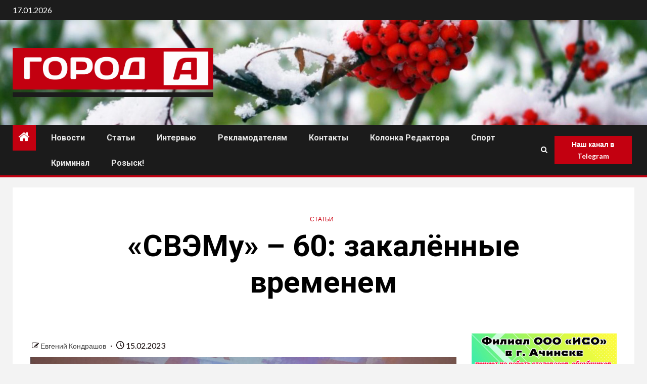

--- FILE ---
content_type: text/html; charset=UTF-8
request_url: https://achmag.ru/?p=29496
body_size: 30960
content:
    <!doctype html>
<html lang="ru-RU">
    <head>
        <meta charset="UTF-8">
        <meta name="viewport" content="width=device-width, initial-scale=1">
        <link rel="profile" href="http://gmpg.org/xfn/11">

        <title>«СВЭМу» – 60: закалённые временем &#8212; Город &quot;А&quot;</title>
<meta name='robots' content='max-image-preview:large' />
	<style>img:is([sizes="auto" i], [sizes^="auto," i]) { contain-intrinsic-size: 3000px 1500px }</style>
	<link rel='dns-prefetch' href='//fonts.googleapis.com' />
<link rel="alternate" type="application/rss+xml" title="Город &quot;А&quot; &raquo; Лента" href="https://achmag.ru/?feed=rss2" />
<link rel="alternate" type="application/rss+xml" title="Город &quot;А&quot; &raquo; Лента комментариев" href="https://achmag.ru/?feed=comments-rss2" />
<link rel="alternate" type="application/rss+xml" title="Город &quot;А&quot; &raquo; Лента комментариев к &laquo;«СВЭМу» – 60: закалённые временем&raquo;" href="https://achmag.ru/?feed=rss2&#038;p=29496" />
<!-- Yandex.Metrika counter -->
<script type="text/javascript" >
   (function(m,e,t,r,i,k,a){m[i]=m[i]||function(){(m[i].a=m[i].a||[]).push(arguments)};
   m[i].l=1*new Date();k=e.createElement(t),a=e.getElementsByTagName(t)[0],k.async=1,k.src=r,a.parentNode.insertBefore(k,a)})
   (window, document, "script", "https://mc.yandex.ru/metrika/tag.js", "ym");

   ym(82231816, "init", {
        clickmap:true,
        trackLinks:true,
        accurateTrackBounce:true
   });
</script>
<noscript><div><img src="https://mc.yandex.ru/watch/82231816" style="position:absolute; left:-9999px;" alt="" /></div></noscript>
<!-- /Yandex.Metrika counter --><script type="text/javascript">
/* <![CDATA[ */
window._wpemojiSettings = {"baseUrl":"https:\/\/s.w.org\/images\/core\/emoji\/16.0.1\/72x72\/","ext":".png","svgUrl":"https:\/\/s.w.org\/images\/core\/emoji\/16.0.1\/svg\/","svgExt":".svg","source":{"concatemoji":"https:\/\/achmag.ru\/wp-includes\/js\/wp-emoji-release.min.js?ver=6.8.3"}};
/*! This file is auto-generated */
!function(s,n){var o,i,e;function c(e){try{var t={supportTests:e,timestamp:(new Date).valueOf()};sessionStorage.setItem(o,JSON.stringify(t))}catch(e){}}function p(e,t,n){e.clearRect(0,0,e.canvas.width,e.canvas.height),e.fillText(t,0,0);var t=new Uint32Array(e.getImageData(0,0,e.canvas.width,e.canvas.height).data),a=(e.clearRect(0,0,e.canvas.width,e.canvas.height),e.fillText(n,0,0),new Uint32Array(e.getImageData(0,0,e.canvas.width,e.canvas.height).data));return t.every(function(e,t){return e===a[t]})}function u(e,t){e.clearRect(0,0,e.canvas.width,e.canvas.height),e.fillText(t,0,0);for(var n=e.getImageData(16,16,1,1),a=0;a<n.data.length;a++)if(0!==n.data[a])return!1;return!0}function f(e,t,n,a){switch(t){case"flag":return n(e,"\ud83c\udff3\ufe0f\u200d\u26a7\ufe0f","\ud83c\udff3\ufe0f\u200b\u26a7\ufe0f")?!1:!n(e,"\ud83c\udde8\ud83c\uddf6","\ud83c\udde8\u200b\ud83c\uddf6")&&!n(e,"\ud83c\udff4\udb40\udc67\udb40\udc62\udb40\udc65\udb40\udc6e\udb40\udc67\udb40\udc7f","\ud83c\udff4\u200b\udb40\udc67\u200b\udb40\udc62\u200b\udb40\udc65\u200b\udb40\udc6e\u200b\udb40\udc67\u200b\udb40\udc7f");case"emoji":return!a(e,"\ud83e\udedf")}return!1}function g(e,t,n,a){var r="undefined"!=typeof WorkerGlobalScope&&self instanceof WorkerGlobalScope?new OffscreenCanvas(300,150):s.createElement("canvas"),o=r.getContext("2d",{willReadFrequently:!0}),i=(o.textBaseline="top",o.font="600 32px Arial",{});return e.forEach(function(e){i[e]=t(o,e,n,a)}),i}function t(e){var t=s.createElement("script");t.src=e,t.defer=!0,s.head.appendChild(t)}"undefined"!=typeof Promise&&(o="wpEmojiSettingsSupports",i=["flag","emoji"],n.supports={everything:!0,everythingExceptFlag:!0},e=new Promise(function(e){s.addEventListener("DOMContentLoaded",e,{once:!0})}),new Promise(function(t){var n=function(){try{var e=JSON.parse(sessionStorage.getItem(o));if("object"==typeof e&&"number"==typeof e.timestamp&&(new Date).valueOf()<e.timestamp+604800&&"object"==typeof e.supportTests)return e.supportTests}catch(e){}return null}();if(!n){if("undefined"!=typeof Worker&&"undefined"!=typeof OffscreenCanvas&&"undefined"!=typeof URL&&URL.createObjectURL&&"undefined"!=typeof Blob)try{var e="postMessage("+g.toString()+"("+[JSON.stringify(i),f.toString(),p.toString(),u.toString()].join(",")+"));",a=new Blob([e],{type:"text/javascript"}),r=new Worker(URL.createObjectURL(a),{name:"wpTestEmojiSupports"});return void(r.onmessage=function(e){c(n=e.data),r.terminate(),t(n)})}catch(e){}c(n=g(i,f,p,u))}t(n)}).then(function(e){for(var t in e)n.supports[t]=e[t],n.supports.everything=n.supports.everything&&n.supports[t],"flag"!==t&&(n.supports.everythingExceptFlag=n.supports.everythingExceptFlag&&n.supports[t]);n.supports.everythingExceptFlag=n.supports.everythingExceptFlag&&!n.supports.flag,n.DOMReady=!1,n.readyCallback=function(){n.DOMReady=!0}}).then(function(){return e}).then(function(){var e;n.supports.everything||(n.readyCallback(),(e=n.source||{}).concatemoji?t(e.concatemoji):e.wpemoji&&e.twemoji&&(t(e.twemoji),t(e.wpemoji)))}))}((window,document),window._wpemojiSettings);
/* ]]> */
</script>
<link rel='stylesheet' id='wpauthor-blocks-fontawesome-front-css' href='https://achmag.ru/wp-content/plugins/wp-post-author/assets/fontawesome/css/all.css?ver=3.6.4' type='text/css' media='all' />
<link rel='stylesheet' id='wpauthor-frontend-block-style-css-css' href='https://achmag.ru/wp-content/plugins/wp-post-author/assets/dist/blocks.style.build.css?ver=3.6.4' type='text/css' media='all' />
<link rel='stylesheet' id='latest-posts-block-fontawesome-front-css' href='https://achmag.ru/wp-content/plugins/latest-posts-block-lite/src/assets/fontawesome/css/all.css?ver=1746429370' type='text/css' media='all' />
<link rel='stylesheet' id='latest-posts-block-frontend-block-style-css-css' href='https://achmag.ru/wp-content/plugins/latest-posts-block-lite/dist/blocks.style.build.css?ver=6.8.3' type='text/css' media='all' />
<link rel='stylesheet' id='magic-content-box-blocks-fontawesome-front-css' href='https://achmag.ru/wp-content/plugins/magic-content-box-lite/src/assets/fontawesome/css/all.css?ver=1732796062' type='text/css' media='all' />
<link rel='stylesheet' id='magic-content-box-frontend-block-style-css-css' href='https://achmag.ru/wp-content/plugins/magic-content-box-lite/dist/blocks.style.build.css?ver=6.8.3' type='text/css' media='all' />
<style id='wp-emoji-styles-inline-css' type='text/css'>

	img.wp-smiley, img.emoji {
		display: inline !important;
		border: none !important;
		box-shadow: none !important;
		height: 1em !important;
		width: 1em !important;
		margin: 0 0.07em !important;
		vertical-align: -0.1em !important;
		background: none !important;
		padding: 0 !important;
	}
</style>
<link rel='stylesheet' id='wp-block-library-css' href='https://achmag.ru/wp-includes/css/dist/block-library/style.min.css?ver=6.8.3' type='text/css' media='all' />
<style id='wp-block-library-theme-inline-css' type='text/css'>
.wp-block-audio :where(figcaption){color:#555;font-size:13px;text-align:center}.is-dark-theme .wp-block-audio :where(figcaption){color:#ffffffa6}.wp-block-audio{margin:0 0 1em}.wp-block-code{border:1px solid #ccc;border-radius:4px;font-family:Menlo,Consolas,monaco,monospace;padding:.8em 1em}.wp-block-embed :where(figcaption){color:#555;font-size:13px;text-align:center}.is-dark-theme .wp-block-embed :where(figcaption){color:#ffffffa6}.wp-block-embed{margin:0 0 1em}.blocks-gallery-caption{color:#555;font-size:13px;text-align:center}.is-dark-theme .blocks-gallery-caption{color:#ffffffa6}:root :where(.wp-block-image figcaption){color:#555;font-size:13px;text-align:center}.is-dark-theme :root :where(.wp-block-image figcaption){color:#ffffffa6}.wp-block-image{margin:0 0 1em}.wp-block-pullquote{border-bottom:4px solid;border-top:4px solid;color:currentColor;margin-bottom:1.75em}.wp-block-pullquote cite,.wp-block-pullquote footer,.wp-block-pullquote__citation{color:currentColor;font-size:.8125em;font-style:normal;text-transform:uppercase}.wp-block-quote{border-left:.25em solid;margin:0 0 1.75em;padding-left:1em}.wp-block-quote cite,.wp-block-quote footer{color:currentColor;font-size:.8125em;font-style:normal;position:relative}.wp-block-quote:where(.has-text-align-right){border-left:none;border-right:.25em solid;padding-left:0;padding-right:1em}.wp-block-quote:where(.has-text-align-center){border:none;padding-left:0}.wp-block-quote.is-large,.wp-block-quote.is-style-large,.wp-block-quote:where(.is-style-plain){border:none}.wp-block-search .wp-block-search__label{font-weight:700}.wp-block-search__button{border:1px solid #ccc;padding:.375em .625em}:where(.wp-block-group.has-background){padding:1.25em 2.375em}.wp-block-separator.has-css-opacity{opacity:.4}.wp-block-separator{border:none;border-bottom:2px solid;margin-left:auto;margin-right:auto}.wp-block-separator.has-alpha-channel-opacity{opacity:1}.wp-block-separator:not(.is-style-wide):not(.is-style-dots){width:100px}.wp-block-separator.has-background:not(.is-style-dots){border-bottom:none;height:1px}.wp-block-separator.has-background:not(.is-style-wide):not(.is-style-dots){height:2px}.wp-block-table{margin:0 0 1em}.wp-block-table td,.wp-block-table th{word-break:normal}.wp-block-table :where(figcaption){color:#555;font-size:13px;text-align:center}.is-dark-theme .wp-block-table :where(figcaption){color:#ffffffa6}.wp-block-video :where(figcaption){color:#555;font-size:13px;text-align:center}.is-dark-theme .wp-block-video :where(figcaption){color:#ffffffa6}.wp-block-video{margin:0 0 1em}:root :where(.wp-block-template-part.has-background){margin-bottom:0;margin-top:0;padding:1.25em 2.375em}
</style>
<link rel='stylesheet' id='blockspare-frontend-block-style-css-css' href='https://achmag.ru/wp-content/plugins/blockspare/dist/style-blocks.css?ver=6.8.3' type='text/css' media='all' />
<link rel='stylesheet' id='blockspare-frontend-banner-style-css-css' href='https://achmag.ru/wp-content/plugins/blockspare/dist/style-banner_group.css?ver=6.8.3' type='text/css' media='all' />
<link rel='stylesheet' id='fontawesome-css' href='https://achmag.ru/wp-content/plugins/blockspare/assets/fontawesome/css/all.css?ver=6.8.3' type='text/css' media='all' />
<link rel='stylesheet' id='slick-css' href='https://achmag.ru/wp-content/plugins/blockspare/assets/slick/css/slick.css?ver=6.8.3' type='text/css' media='all' />
<style id='global-styles-inline-css' type='text/css'>
:root{--wp--preset--aspect-ratio--square: 1;--wp--preset--aspect-ratio--4-3: 4/3;--wp--preset--aspect-ratio--3-4: 3/4;--wp--preset--aspect-ratio--3-2: 3/2;--wp--preset--aspect-ratio--2-3: 2/3;--wp--preset--aspect-ratio--16-9: 16/9;--wp--preset--aspect-ratio--9-16: 9/16;--wp--preset--color--black: #000000;--wp--preset--color--cyan-bluish-gray: #abb8c3;--wp--preset--color--white: #ffffff;--wp--preset--color--pale-pink: #f78da7;--wp--preset--color--vivid-red: #cf2e2e;--wp--preset--color--luminous-vivid-orange: #ff6900;--wp--preset--color--luminous-vivid-amber: #fcb900;--wp--preset--color--light-green-cyan: #7bdcb5;--wp--preset--color--vivid-green-cyan: #00d084;--wp--preset--color--pale-cyan-blue: #8ed1fc;--wp--preset--color--vivid-cyan-blue: #0693e3;--wp--preset--color--vivid-purple: #9b51e0;--wp--preset--gradient--vivid-cyan-blue-to-vivid-purple: linear-gradient(135deg,rgba(6,147,227,1) 0%,rgb(155,81,224) 100%);--wp--preset--gradient--light-green-cyan-to-vivid-green-cyan: linear-gradient(135deg,rgb(122,220,180) 0%,rgb(0,208,130) 100%);--wp--preset--gradient--luminous-vivid-amber-to-luminous-vivid-orange: linear-gradient(135deg,rgba(252,185,0,1) 0%,rgba(255,105,0,1) 100%);--wp--preset--gradient--luminous-vivid-orange-to-vivid-red: linear-gradient(135deg,rgba(255,105,0,1) 0%,rgb(207,46,46) 100%);--wp--preset--gradient--very-light-gray-to-cyan-bluish-gray: linear-gradient(135deg,rgb(238,238,238) 0%,rgb(169,184,195) 100%);--wp--preset--gradient--cool-to-warm-spectrum: linear-gradient(135deg,rgb(74,234,220) 0%,rgb(151,120,209) 20%,rgb(207,42,186) 40%,rgb(238,44,130) 60%,rgb(251,105,98) 80%,rgb(254,248,76) 100%);--wp--preset--gradient--blush-light-purple: linear-gradient(135deg,rgb(255,206,236) 0%,rgb(152,150,240) 100%);--wp--preset--gradient--blush-bordeaux: linear-gradient(135deg,rgb(254,205,165) 0%,rgb(254,45,45) 50%,rgb(107,0,62) 100%);--wp--preset--gradient--luminous-dusk: linear-gradient(135deg,rgb(255,203,112) 0%,rgb(199,81,192) 50%,rgb(65,88,208) 100%);--wp--preset--gradient--pale-ocean: linear-gradient(135deg,rgb(255,245,203) 0%,rgb(182,227,212) 50%,rgb(51,167,181) 100%);--wp--preset--gradient--electric-grass: linear-gradient(135deg,rgb(202,248,128) 0%,rgb(113,206,126) 100%);--wp--preset--gradient--midnight: linear-gradient(135deg,rgb(2,3,129) 0%,rgb(40,116,252) 100%);--wp--preset--font-size--small: 13px;--wp--preset--font-size--medium: 20px;--wp--preset--font-size--large: 36px;--wp--preset--font-size--x-large: 42px;--wp--preset--spacing--20: 0.44rem;--wp--preset--spacing--30: 0.67rem;--wp--preset--spacing--40: 1rem;--wp--preset--spacing--50: 1.5rem;--wp--preset--spacing--60: 2.25rem;--wp--preset--spacing--70: 3.38rem;--wp--preset--spacing--80: 5.06rem;--wp--preset--shadow--natural: 6px 6px 9px rgba(0, 0, 0, 0.2);--wp--preset--shadow--deep: 12px 12px 50px rgba(0, 0, 0, 0.4);--wp--preset--shadow--sharp: 6px 6px 0px rgba(0, 0, 0, 0.2);--wp--preset--shadow--outlined: 6px 6px 0px -3px rgba(255, 255, 255, 1), 6px 6px rgba(0, 0, 0, 1);--wp--preset--shadow--crisp: 6px 6px 0px rgba(0, 0, 0, 1);}:root { --wp--style--global--content-size: 1000px;--wp--style--global--wide-size: 1500px; }:where(body) { margin: 0; }.wp-site-blocks > .alignleft { float: left; margin-right: 2em; }.wp-site-blocks > .alignright { float: right; margin-left: 2em; }.wp-site-blocks > .aligncenter { justify-content: center; margin-left: auto; margin-right: auto; }:where(.wp-site-blocks) > * { margin-block-start: 24px; margin-block-end: 0; }:where(.wp-site-blocks) > :first-child { margin-block-start: 0; }:where(.wp-site-blocks) > :last-child { margin-block-end: 0; }:root { --wp--style--block-gap: 24px; }:root :where(.is-layout-flow) > :first-child{margin-block-start: 0;}:root :where(.is-layout-flow) > :last-child{margin-block-end: 0;}:root :where(.is-layout-flow) > *{margin-block-start: 24px;margin-block-end: 0;}:root :where(.is-layout-constrained) > :first-child{margin-block-start: 0;}:root :where(.is-layout-constrained) > :last-child{margin-block-end: 0;}:root :where(.is-layout-constrained) > *{margin-block-start: 24px;margin-block-end: 0;}:root :where(.is-layout-flex){gap: 24px;}:root :where(.is-layout-grid){gap: 24px;}.is-layout-flow > .alignleft{float: left;margin-inline-start: 0;margin-inline-end: 2em;}.is-layout-flow > .alignright{float: right;margin-inline-start: 2em;margin-inline-end: 0;}.is-layout-flow > .aligncenter{margin-left: auto !important;margin-right: auto !important;}.is-layout-constrained > .alignleft{float: left;margin-inline-start: 0;margin-inline-end: 2em;}.is-layout-constrained > .alignright{float: right;margin-inline-start: 2em;margin-inline-end: 0;}.is-layout-constrained > .aligncenter{margin-left: auto !important;margin-right: auto !important;}.is-layout-constrained > :where(:not(.alignleft):not(.alignright):not(.alignfull)){max-width: var(--wp--style--global--content-size);margin-left: auto !important;margin-right: auto !important;}.is-layout-constrained > .alignwide{max-width: var(--wp--style--global--wide-size);}body .is-layout-flex{display: flex;}.is-layout-flex{flex-wrap: wrap;align-items: center;}.is-layout-flex > :is(*, div){margin: 0;}body .is-layout-grid{display: grid;}.is-layout-grid > :is(*, div){margin: 0;}body{padding-top: 0px;padding-right: 0px;padding-bottom: 0px;padding-left: 0px;}a:where(:not(.wp-element-button)){text-decoration: none;}:root :where(.wp-element-button, .wp-block-button__link){background-color: #32373c;border-radius: 0;border-width: 0;color: #fff;font-family: inherit;font-size: inherit;line-height: inherit;padding: calc(0.667em + 2px) calc(1.333em + 2px);text-decoration: none;}.has-black-color{color: var(--wp--preset--color--black) !important;}.has-cyan-bluish-gray-color{color: var(--wp--preset--color--cyan-bluish-gray) !important;}.has-white-color{color: var(--wp--preset--color--white) !important;}.has-pale-pink-color{color: var(--wp--preset--color--pale-pink) !important;}.has-vivid-red-color{color: var(--wp--preset--color--vivid-red) !important;}.has-luminous-vivid-orange-color{color: var(--wp--preset--color--luminous-vivid-orange) !important;}.has-luminous-vivid-amber-color{color: var(--wp--preset--color--luminous-vivid-amber) !important;}.has-light-green-cyan-color{color: var(--wp--preset--color--light-green-cyan) !important;}.has-vivid-green-cyan-color{color: var(--wp--preset--color--vivid-green-cyan) !important;}.has-pale-cyan-blue-color{color: var(--wp--preset--color--pale-cyan-blue) !important;}.has-vivid-cyan-blue-color{color: var(--wp--preset--color--vivid-cyan-blue) !important;}.has-vivid-purple-color{color: var(--wp--preset--color--vivid-purple) !important;}.has-black-background-color{background-color: var(--wp--preset--color--black) !important;}.has-cyan-bluish-gray-background-color{background-color: var(--wp--preset--color--cyan-bluish-gray) !important;}.has-white-background-color{background-color: var(--wp--preset--color--white) !important;}.has-pale-pink-background-color{background-color: var(--wp--preset--color--pale-pink) !important;}.has-vivid-red-background-color{background-color: var(--wp--preset--color--vivid-red) !important;}.has-luminous-vivid-orange-background-color{background-color: var(--wp--preset--color--luminous-vivid-orange) !important;}.has-luminous-vivid-amber-background-color{background-color: var(--wp--preset--color--luminous-vivid-amber) !important;}.has-light-green-cyan-background-color{background-color: var(--wp--preset--color--light-green-cyan) !important;}.has-vivid-green-cyan-background-color{background-color: var(--wp--preset--color--vivid-green-cyan) !important;}.has-pale-cyan-blue-background-color{background-color: var(--wp--preset--color--pale-cyan-blue) !important;}.has-vivid-cyan-blue-background-color{background-color: var(--wp--preset--color--vivid-cyan-blue) !important;}.has-vivid-purple-background-color{background-color: var(--wp--preset--color--vivid-purple) !important;}.has-black-border-color{border-color: var(--wp--preset--color--black) !important;}.has-cyan-bluish-gray-border-color{border-color: var(--wp--preset--color--cyan-bluish-gray) !important;}.has-white-border-color{border-color: var(--wp--preset--color--white) !important;}.has-pale-pink-border-color{border-color: var(--wp--preset--color--pale-pink) !important;}.has-vivid-red-border-color{border-color: var(--wp--preset--color--vivid-red) !important;}.has-luminous-vivid-orange-border-color{border-color: var(--wp--preset--color--luminous-vivid-orange) !important;}.has-luminous-vivid-amber-border-color{border-color: var(--wp--preset--color--luminous-vivid-amber) !important;}.has-light-green-cyan-border-color{border-color: var(--wp--preset--color--light-green-cyan) !important;}.has-vivid-green-cyan-border-color{border-color: var(--wp--preset--color--vivid-green-cyan) !important;}.has-pale-cyan-blue-border-color{border-color: var(--wp--preset--color--pale-cyan-blue) !important;}.has-vivid-cyan-blue-border-color{border-color: var(--wp--preset--color--vivid-cyan-blue) !important;}.has-vivid-purple-border-color{border-color: var(--wp--preset--color--vivid-purple) !important;}.has-vivid-cyan-blue-to-vivid-purple-gradient-background{background: var(--wp--preset--gradient--vivid-cyan-blue-to-vivid-purple) !important;}.has-light-green-cyan-to-vivid-green-cyan-gradient-background{background: var(--wp--preset--gradient--light-green-cyan-to-vivid-green-cyan) !important;}.has-luminous-vivid-amber-to-luminous-vivid-orange-gradient-background{background: var(--wp--preset--gradient--luminous-vivid-amber-to-luminous-vivid-orange) !important;}.has-luminous-vivid-orange-to-vivid-red-gradient-background{background: var(--wp--preset--gradient--luminous-vivid-orange-to-vivid-red) !important;}.has-very-light-gray-to-cyan-bluish-gray-gradient-background{background: var(--wp--preset--gradient--very-light-gray-to-cyan-bluish-gray) !important;}.has-cool-to-warm-spectrum-gradient-background{background: var(--wp--preset--gradient--cool-to-warm-spectrum) !important;}.has-blush-light-purple-gradient-background{background: var(--wp--preset--gradient--blush-light-purple) !important;}.has-blush-bordeaux-gradient-background{background: var(--wp--preset--gradient--blush-bordeaux) !important;}.has-luminous-dusk-gradient-background{background: var(--wp--preset--gradient--luminous-dusk) !important;}.has-pale-ocean-gradient-background{background: var(--wp--preset--gradient--pale-ocean) !important;}.has-electric-grass-gradient-background{background: var(--wp--preset--gradient--electric-grass) !important;}.has-midnight-gradient-background{background: var(--wp--preset--gradient--midnight) !important;}.has-small-font-size{font-size: var(--wp--preset--font-size--small) !important;}.has-medium-font-size{font-size: var(--wp--preset--font-size--medium) !important;}.has-large-font-size{font-size: var(--wp--preset--font-size--large) !important;}.has-x-large-font-size{font-size: var(--wp--preset--font-size--x-large) !important;}
:root :where(.wp-block-button .wp-block-button__link){border-radius: 0;}
:root :where(.wp-block-pullquote){font-size: 1.5em;line-height: 1.6;}
</style>
<link rel='stylesheet' id='tds-style-frontend-css' href='https://achmag.ru/wp-content/plugins/art-decoration-shortcode/assets/css/style-front.min.css?ver=1.5.6' type='text/css' media='all' />
<link rel='stylesheet' id='dashicons-css' href='https://achmag.ru/wp-includes/css/dashicons.min.css?ver=6.8.3' type='text/css' media='all' />
<link rel='stylesheet' id='everest-forms-general-css' href='https://achmag.ru/wp-content/plugins/everest-forms/assets/css/everest-forms.css?ver=3.4.1' type='text/css' media='all' />
<link rel='stylesheet' id='jquery-intl-tel-input-css' href='https://achmag.ru/wp-content/plugins/everest-forms/assets/css/intlTelInput.css?ver=3.4.1' type='text/css' media='all' />
<link rel='stylesheet' id='wp-live-chat-support-css' href='https://achmag.ru/wp-content/plugins/wp-live-chat-support/public/css/wplc-plugin-public.css?ver=10.0.16' type='text/css' media='all' />
<link rel='stylesheet' id='wp-polls-css' href='https://achmag.ru/wp-content/plugins/wp-polls/polls-css.css?ver=2.77.3' type='text/css' media='all' />
<style id='wp-polls-inline-css' type='text/css'>
.wp-polls .pollbar {
	margin: 1px;
	font-size: 6px;
	line-height: 8px;
	height: 8px;
	background-image: url('https://achmag.ru/wp-content/plugins/wp-polls/images/default/pollbg.gif');
	border: 1px solid #c8c8c8;
}

</style>
<link rel='stylesheet' id='elespare-icons-css' href='https://achmag.ru/wp-content/plugins/elespare/assets/font/elespare-icons.css?ver=3.3.5' type='text/css' media='all' />
<link rel='stylesheet' id='elementor-icons-css' href='https://achmag.ru/wp-content/plugins/elementor/assets/lib/eicons/css/elementor-icons.min.css?ver=5.45.0' type='text/css' media='all' />
<link rel='stylesheet' id='elementor-frontend-css' href='https://achmag.ru/wp-content/plugins/elementor/assets/css/frontend.min.css?ver=3.34.1' type='text/css' media='all' />
<link rel='stylesheet' id='elementor-post-79-css' href='https://achmag.ru/wp-content/uploads/elementor/css/post-79.css?ver=1733847910' type='text/css' media='all' />
<link rel='stylesheet' id='elespare-posts-grid-css' href='https://achmag.ru/wp-content/plugins/elespare/dist/elespare.style.build.min.css?ver=3.3.2' type='text/css' media='all' />
<link rel='stylesheet' id='widget-text-editor-css' href='https://achmag.ru/wp-content/plugins/elementor/assets/css/widget-text-editor.min.css?ver=3.34.1' type='text/css' media='all' />
<link rel='stylesheet' id='widget-alert-css' href='https://achmag.ru/wp-content/plugins/elementor/assets/css/widget-alert.min.css?ver=3.34.1' type='text/css' media='all' />
<link rel='stylesheet' id='elementor-post-29496-css' href='https://achmag.ru/wp-content/uploads/elementor/css/post-29496.css?ver=1734077263' type='text/css' media='all' />
<link rel='stylesheet' id='aft-icons-css' href='https://achmag.ru/wp-content/themes/newsium/assets/icons/style.css?ver=6.8.3' type='text/css' media='all' />
<link rel='stylesheet' id='bootstrap-css' href='https://achmag.ru/wp-content/themes/newsium/assets/bootstrap/css/bootstrap.min.css?ver=6.8.3' type='text/css' media='all' />
<link rel='stylesheet' id='slick-css-css' href='https://achmag.ru/wp-content/themes/newsium/assets/slick/css/slick.min.css?ver=6.8.3' type='text/css' media='all' />
<link rel='stylesheet' id='sidr-css' href='https://achmag.ru/wp-content/themes/newsium/assets/sidr/css/jquery.sidr.dark.css?ver=6.8.3' type='text/css' media='all' />
<link rel='stylesheet' id='magnific-popup-css' href='https://achmag.ru/wp-content/themes/newsium/assets/magnific-popup/magnific-popup.css?ver=6.8.3' type='text/css' media='all' />
<link rel='stylesheet' id='newsium-google-fonts-css' href='https://fonts.googleapis.com/css?family=Roboto:100,300,400,500,700|Lato:400,300,400italic,900,700&#038;subset=latin,latin-ext' type='text/css' media='all' />
<link rel='stylesheet' id='newsium-style-css' href='https://achmag.ru/wp-content/themes/newsium/style.css?ver=4.2.6' type='text/css' media='all' />
<link rel='stylesheet' id='awpa-wp-post-author-styles-css' href='https://achmag.ru/wp-content/plugins/wp-post-author/assets/css/awpa-frontend-style.css?ver=3.6.4' type='text/css' media='all' />
<style id='awpa-wp-post-author-styles-inline-css' type='text/css'>

                .wp_post_author_widget .wp-post-author-meta .awpa-display-name > a:hover,
                body .wp-post-author-wrap .awpa-display-name > a:hover {
                    color: #b81e1e;
                }
                .wp-post-author-meta .wp-post-author-meta-more-posts a.awpa-more-posts:hover, 
                .awpa-review-field .right-star .awpa-rating-button:not(:disabled):hover {
                    color: #b81e1e;
                    border-color: #b81e1e;
                }
            
</style>
<link rel='stylesheet' id='elementor-gf-local-roboto-css' href='http://achmag.ru/wp-content/uploads/elementor/google-fonts/css/roboto.css?ver=1742228751' type='text/css' media='all' />
<link rel='stylesheet' id='elementor-gf-local-robotoslab-css' href='http://achmag.ru/wp-content/uploads/elementor/google-fonts/css/robotoslab.css?ver=1742228768' type='text/css' media='all' />
<script type="text/javascript" src="https://achmag.ru/wp-includes/js/jquery/jquery.min.js?ver=3.7.1" id="jquery-core-js"></script>
<script type="text/javascript" src="https://achmag.ru/wp-includes/js/jquery/jquery-migrate.min.js?ver=3.4.1" id="jquery-migrate-js"></script>
<script type="text/javascript" src="https://achmag.ru/wp-content/plugins/blockspare/assets/js/countup/waypoints.min.js?ver=6.8.3" id="waypoint-js"></script>
<script type="text/javascript" src="https://achmag.ru/wp-content/plugins/blockspare/assets/js/countup/jquery.counterup.min.js?ver=1" id="countup-js"></script>
<script type="text/javascript" src="https://achmag.ru/wp-content/plugins/wp-post-author/assets/js/awpa-frontend-scripts.js?ver=3.6.4" id="awpa-custom-bg-scripts-js"></script>
        <style>
            .eaa-clean {
                padding: 0 !important;
                border: none !important;
            }

            .eaa-ad.alignleft {
                margin-right: 10px;
            }

            .eaa-ad.alignright {
                margin-left: 10px;
            }
            .eaa-ad.debug{
                background:peachpuff;
                border:solid 2px #FF0000;
                box-sizing: border-box;
            }

        </style>


		<link rel="https://api.w.org/" href="https://achmag.ru/index.php?rest_route=/" /><link rel="alternate" title="JSON" type="application/json" href="https://achmag.ru/index.php?rest_route=/wp/v2/posts/29496" /><link rel="EditURI" type="application/rsd+xml" title="RSD" href="https://achmag.ru/xmlrpc.php?rsd" />
<meta name="generator" content="WordPress 6.8.3" />
<meta name="generator" content="Everest Forms 3.4.1" />
<link rel="canonical" href="https://achmag.ru/?p=29496" />
<link rel='shortlink' href='https://achmag.ru/?p=29496' />
<link rel="alternate" title="oEmbed (JSON)" type="application/json+oembed" href="https://achmag.ru/index.php?rest_route=%2Foembed%2F1.0%2Fembed&#038;url=https%3A%2F%2Fachmag.ru%2F%3Fp%3D29496" />
<link rel="alternate" title="oEmbed (XML)" type="text/xml+oembed" href="https://achmag.ru/index.php?rest_route=%2Foembed%2F1.0%2Fembed&#038;url=https%3A%2F%2Fachmag.ru%2F%3Fp%3D29496&#038;format=xml" />
<link rel="pingback" href="https://achmag.ru/xmlrpc.php"><meta name="generator" content="Elementor 3.34.1; features: additional_custom_breakpoints; settings: css_print_method-external, google_font-enabled, font_display-auto">
<style type="text/css">.recentcomments a{display:inline !important;padding:0 !important;margin:0 !important;}</style>			<style>
				.e-con.e-parent:nth-of-type(n+4):not(.e-lazyloaded):not(.e-no-lazyload),
				.e-con.e-parent:nth-of-type(n+4):not(.e-lazyloaded):not(.e-no-lazyload) * {
					background-image: none !important;
				}
				@media screen and (max-height: 1024px) {
					.e-con.e-parent:nth-of-type(n+3):not(.e-lazyloaded):not(.e-no-lazyload),
					.e-con.e-parent:nth-of-type(n+3):not(.e-lazyloaded):not(.e-no-lazyload) * {
						background-image: none !important;
					}
				}
				@media screen and (max-height: 640px) {
					.e-con.e-parent:nth-of-type(n+2):not(.e-lazyloaded):not(.e-no-lazyload),
					.e-con.e-parent:nth-of-type(n+2):not(.e-lazyloaded):not(.e-no-lazyload) * {
						background-image: none !important;
					}
				}
			</style>
			        <style type="text/css">
                        body .header-style1 .top-header.data-bg:before,
            body .header-style1 .main-header.data-bg:before {
                background: rgba(0, 0, 0, 0);
            }

                        .site-title,
            .site-description {
                position: absolute;
                clip: rect(1px, 1px, 1px, 1px);
                display: none;
            }

            
                        .elementor-default .elementor-section.elementor-section-full_width > .elementor-container,
            .elementor-default .elementor-section.elementor-section-boxed > .elementor-container,
            .elementor-page .elementor-section.elementor-section-full_width > .elementor-container,
            .elementor-page .elementor-section.elementor-section-boxed > .elementor-container{
                max-width: 1500px;
            }
            .align-content-left .elementor-section-stretched,
            .align-content-right .elementor-section-stretched {
                max-width: 100%;
                left: 0 !important;
            }

        </style>
        <link rel="icon" href="https://achmag.ru/wp-content/uploads/2020/06/cropped-фавикон-32x32.jpg" sizes="32x32" />
<link rel="icon" href="https://achmag.ru/wp-content/uploads/2020/06/cropped-фавикон-192x192.jpg" sizes="192x192" />
<link rel="apple-touch-icon" href="https://achmag.ru/wp-content/uploads/2020/06/cropped-фавикон-180x180.jpg" />
<meta name="msapplication-TileImage" content="https://achmag.ru/wp-content/uploads/2020/06/cropped-фавикон-270x270.jpg" />
    </head>

<body class="wp-singular post-template-default single single-post postid-29496 single-format-standard wp-custom-logo wp-embed-responsive wp-theme-newsium everest-forms-no-js aft-default-mode aft-sticky-sidebar aft-hide-comment-count-in-list aft-hide-minutes-read-in-list aft-hide-date-author-in-list default-content-layout content-with-single-sidebar align-content-left elementor-default elementor-kit-79 elementor-page elementor-page-29496">
    <div id="af-preloader">
        <div class="af-fancy-spinner">
          <div class="af-ring"></div>
          <div class="af-ring"></div>
          <div class="af-dot"></div>
        </div>
    </div>

<div id="page" class="site">
    <a class="skip-link screen-reader-text" href="#content">Перейти к содержимому</a>


            <header id="masthead" class="header-style1 header-layout-1">
                
                    <div class="top-header">
        <div class="container-wrapper">
            <div class="top-bar-flex">
                <div class="top-bar-left col-2">

                    
                    <div class="date-bar-left">
                                                    <span class="topbar-date">
                                        17.01.2026                                    </span>

                                                                    </div>
                </div>

                <div class="top-bar-right col-2">
  						<span class="aft-small-social-menu">
  							  						</span>
                </div>
            </div>
        </div>

    </div>
<div class="main-header  data-bg"
     data-background="https://achmag.ru/wp-content/uploads/2021/10/cropped-рябина.jpg">
    <div class="container-wrapper">
        <div class="af-container-row af-flex-container">
            <div class="col-3 float-l pad">
                <div class="logo-brand">
                    <div class="site-branding">
                        <a href="https://achmag.ru/" class="custom-logo-link" rel="home"><img fetchpriority="high" width="966" height="236" src="https://achmag.ru/wp-content/uploads/2020/06/Город-А-новый-лого-1.png" class="custom-logo" alt="Город &quot;А&quot;" decoding="async" srcset="https://achmag.ru/wp-content/uploads/2020/06/Город-А-новый-лого-1.png 966w, https://achmag.ru/wp-content/uploads/2020/06/Город-А-новый-лого-1-300x73.png 300w, https://achmag.ru/wp-content/uploads/2020/06/Город-А-новый-лого-1-768x188.png 768w" sizes="(max-width: 966px) 100vw, 966px" /></a>                            <p class="site-title font-family-1">
                                <a href="https://achmag.ru/"
                                   rel="home">Город &quot;А&quot;</a>
                            </p>
                        
                                            </div>
                </div>
            </div>

            <div class="col-66 float-l pad">
                            </div>
        </div>
    </div>

</div>

                <div class="header-menu-part">
                    <div id="main-navigation-bar" class="bottom-bar">
                        <div class="navigation-section-wrapper">
                            <div class="container-wrapper">
                                <div class="header-middle-part">
                                    <div class="navigation-container">
                                        <nav class="main-navigation clearfix">
                                                                                                <span class="aft-home-icon">
                                                                                        <a href="https://achmag.ru">
                                            <i class="fa fa-home" aria-hidden="true"></i>
                                        </a>
                                    </span>
                                                                                            <span class="toggle-menu" aria-controls="primary-menu"
                                                  aria-expanded="false">
                                                 <a href="javascript:void(0)" class="aft-void-menu">
                                        <span class="screen-reader-text">
                                            Основное меню                                        </span>
                                        <i class="ham"></i>
                                                      </a>
                                    </span>
                                            <div class="menu main-menu menu-desktop show-menu-border"><ul id="primary-menu" class="menu"><li id="menu-item-264" class="menu-item menu-item-type-taxonomy menu-item-object-category menu-item-264"><a href="https://achmag.ru/?cat=2">Новости</a></li>
<li id="menu-item-266" class="menu-item menu-item-type-taxonomy menu-item-object-category current-post-ancestor current-menu-parent current-post-parent menu-item-266"><a href="https://achmag.ru/?cat=3">Статьи</a></li>
<li id="menu-item-265" class="menu-item menu-item-type-taxonomy menu-item-object-category menu-item-265"><a href="https://achmag.ru/?cat=4">Интервью</a></li>
<li id="menu-item-179" class="menu-item menu-item-type-post_type menu-item-object-page menu-item-179"><a href="https://achmag.ru/?page_id=178">Рекламодателям</a></li>
<li id="menu-item-182" class="menu-item menu-item-type-post_type menu-item-object-page menu-item-182"><a href="https://achmag.ru/?page_id=181">Контакты</a></li>
<li id="menu-item-1706" class="menu-item menu-item-type-taxonomy menu-item-object-category menu-item-1706"><a href="https://achmag.ru/?cat=13">Колонка редактора</a></li>
<li id="menu-item-26583" class="menu-item menu-item-type-taxonomy menu-item-object-category menu-item-26583"><a href="https://achmag.ru/?cat=36">Спорт</a></li>
<li id="menu-item-26585" class="menu-item menu-item-type-taxonomy menu-item-object-category menu-item-26585"><a href="https://achmag.ru/?cat=37">Криминал</a></li>
<li id="menu-item-40457" class="menu-item menu-item-type-post_type menu-item-object-page menu-item-40457"><a href="https://achmag.ru/?page_id=40435">Розыск!</a></li>
</ul></div>                                        </nav>
                                    </div>
                                </div>
                                <div class="header-right-part">
                                    <div class="af-search-wrap">
                                        <div class="search-overlay">
                                            <a href="#" title="Search" class="search-icon">
                                                <i class="fa fa-search"></i>
                                            </a>
                                            <div class="af-search-form">
                                                <form role="search" method="get" class="search-form" action="https://achmag.ru/">
				<label>
					<span class="screen-reader-text">Найти:</span>
					<input type="search" class="search-field" placeholder="Поиск&hellip;" value="" name="s" />
				</label>
				<input type="submit" class="search-submit" value="Поиск" />
			</form>                                            </div>
                                        </div>
                                    </div>
                                                                                                                                                            <div class="custom-menu-link">
                                                <a href="https://t.me/gorod_achinsk">Наш канал в Telegram</a>
                                            </div>
                                        
                                        

                                </div>
                            </div>
                        </div>
                    </div>
                </div>
            </header>

            <!-- end slider-section -->
                    <header class="entry-header pos-rel ">
        <div class="container-wrapper ">    
            <div class="read-details af-container-block-wrapper">
                <div class="entry-header-details">
                                            <div class="figure-categories figure-categories-bg">
                            <ul class="cat-links"><li class="meta-category">
                             <a class="newsium-categories category-color-1" href="https://achmag.ru/?cat=3" alt="Посмотреть все записи в Статьи"> 
                                 Статьи
                             </a>
                        </li></ul>                            
                        </div>
                                       
                    <h1 class="entry-title">«СВЭМу» – 60: закалённые временем</h1>                   
                    
                </div>
            </div>
        </div>

                    </header><!-- .entry-header -->

        <!-- end slider-section -->
        
    

    <div id="content" class="container-wrapper ">
<div class="af-container-block-wrapper clearfix">
    <div id="primary" class="content-area ">
        <main id="main" class="site-main ">
                            <article id="post-29496" class="post-29496 post type-post status-publish format-standard has-post-thumbnail hentry category-3">
                    <div class="entry-content-wrap read-single">

                        
                        <div class="post-meta-share-wrapper">
                            <div class="post-meta-detail">
                                <span class="min-read-post-format">
                                                                    </span>
                                <span class="entry-meta">
                                    
            <span class="item-metadata posts-author byline">
                    <i class="fa fa-pencil-square-o"></i>
                                    <a href="https://achmag.ru/?author=2">
                    Евгений Кондрашов                </a>
                        </span>
                                        </span>
                                            <span class="item-metadata posts-date">
                <i class="fa fa-clock-o"></i>
                15.02.2023            </span>
                                                                    </div>
                                                    </div>
                                <div class="read-img pos-rel">
                            <div class="post-thumbnail full-width-image">
                    <img width="1024" height="604" src="https://achmag.ru/wp-content/uploads/2023/02/СВЭМ-60-лет-1024x604.jpg" class="attachment-newsium-featured size-newsium-featured wp-post-image" alt="" decoding="async" srcset="https://achmag.ru/wp-content/uploads/2023/02/СВЭМ-60-лет-1024x604.jpg 1024w, https://achmag.ru/wp-content/uploads/2023/02/СВЭМ-60-лет-300x177.jpg 300w, https://achmag.ru/wp-content/uploads/2023/02/СВЭМ-60-лет-768x453.jpg 768w, https://achmag.ru/wp-content/uploads/2023/02/СВЭМ-60-лет.jpg 1200w" sizes="(max-width: 1024px) 100vw, 1024px" />                </div>
            
                    <span class="min-read-post-format">

                                            </span>

        </div>
    

                        

        <div class="entry-content read-details">
            		<div data-elementor-type="wp-post" data-elementor-id="29496" class="elementor elementor-29496">
						<section class="elementor-section elementor-top-section elementor-element elementor-element-186f6737 elementor-section-boxed elementor-section-height-default elementor-section-height-default" data-id="186f6737" data-element_type="section">
						<div class="elementor-container elementor-column-gap-default">
					<div class="elementor-column elementor-col-100 elementor-top-column elementor-element elementor-element-7aab6cd7" data-id="7aab6cd7" data-element_type="column">
			<div class="elementor-widget-wrap elementor-element-populated">
						<div class="elementor-element elementor-element-5181be32 elementor-widget elementor-widget-text-editor" data-id="5181be32" data-element_type="widget" data-widget_type="text-editor.default">
				<div class="elementor-widget-container">
									
<p><strong>В этом году у Ачинска, как известно, юбилей: ему исполняется 340 лет. Основные мероприятия пройдут летом, но череда больших торжеств уже началась: с празднования 60-летия Ачинского монтажного управления «Северовостокэлектромонтаж» – старейшего предприятия нашего города, которое сделало огромный вклад в его развитие.</strong></p>

<p>В середине прошлого века, когда было принято решение о строительстве Ачинского глинозёмного завода, в городе стали появляться многочисленные строительные и монтажные организации. Одно из них – «Северовостокэлектромонтаж», который был образован в феврале 1963 года. Его специалистам доверили электромонтажные и пусконаладочные работы на самых сложных и ответственных объектах комбината.</p>
<figure id="attachment_29499" aria-describedby="caption-attachment-29499" style="width: 500px" class="wp-caption aligncenter"><img decoding="async" class="wp-image-29499 size-full" src="http://achmag.ru/wp-content/uploads/2023/02/история-1.jpg" alt="" width="500" height="333" srcset="https://achmag.ru/wp-content/uploads/2023/02/история-1.jpg 500w, https://achmag.ru/wp-content/uploads/2023/02/история-1-300x200.jpg 300w" sizes="(max-width: 500px) 100vw, 500px" /><figcaption id="caption-attachment-29499" class="wp-caption-text">На строительстве АГК</figcaption></figure>
<p>В дальнейшем практически ни одно здание соцкультбыта, ни одно производство и ни один жилой дом Ачинска не обошёлся без участия «СВЭМа».</p>

<p>После пуска АГК основные силы предприятия были брошены на строительство НПЗ. Одновременно работы велись не только в Ачинске, но и далеко за его пределами. КАТЭК, «Байконур», объекты от Норильска до Тывы и Хакасии, от Восточной Сибири до Тихого океана – даже до Нигерии добрались специалисты «СВЭМа»: там они строили сталелитейный завод.</p>

<p>Более 40 лет предприятием руководил <strong>Виталий Шевченко</strong>, Заслуженный строитель России. Именно благодаря ему предприятие сумело выстоять в перестроечные годы, в лихие 90-е, в нестабильные нулевые…</p>
<figure id="attachment_29500" aria-describedby="caption-attachment-29500" style="width: 500px" class="wp-caption aligncenter"><img loading="lazy" decoding="async" class="wp-image-29500 size-full" src="http://achmag.ru/wp-content/uploads/2023/02/история-2.jpg" alt="" width="500" height="331" srcset="https://achmag.ru/wp-content/uploads/2023/02/история-2.jpg 500w, https://achmag.ru/wp-content/uploads/2023/02/история-2-300x199.jpg 300w" sizes="(max-width: 500px) 100vw, 500px" /><figcaption id="caption-attachment-29500" class="wp-caption-text">Виталий Шевченко (справа) руководил предприятием более 40 лет</figcaption></figure>
<p>Но это время лишь закалило «СВЭМ»: у него появились новые амбициозные проекты, которые оказывались не под силу другим предприятиям. Например, строительство насосных нефтеперекачивающих станций на Талаканском и Верхнечонском месторождениях, трубопроводной системы «Восточная Сибирь – Тихий океан», терминалов по подготовке нефти и газа к транспортировке с месторождений «Сахалин-1» и «Сахалин-2».</p>
<figure id="attachment_29501" aria-describedby="caption-attachment-29501" style="width: 500px" class="wp-caption aligncenter"><img loading="lazy" decoding="async" class="wp-image-29501 size-full" src="http://achmag.ru/wp-content/uploads/2023/02/история-6.jpg" alt="" width="500" height="375" srcset="https://achmag.ru/wp-content/uploads/2023/02/история-6.jpg 500w, https://achmag.ru/wp-content/uploads/2023/02/история-6-300x225.jpg 300w" sizes="(max-width: 500px) 100vw, 500px" /><figcaption id="caption-attachment-29501" class="wp-caption-text">География &#171;СВЭМа&#187; &#8212; почти вся Россия</figcaption></figure>

<p>Сегодня производственные помещения управления составляют более пяти тысяч квадратных метров, гараж насчитывает несколько десятков единиц различной техники. Предприятие, являясь одним из крупнейших налогоплательщиков города, продолжает развиваться, осваивает новые направления, по-прежнему тесно сотрудничает с градообразующими предприятиями и занимается благотворительностью. В «СВЭМе» трудятся более 200 человек, и практически все они в минувшую пятницу собрались в молодёжном центре «Сибирь» на торжественное собрание, чтобы отметить 60-летний юбилей родной организации.</p>
								</div>
				</div>
					</div>
		</div>
					</div>
		</section>
				<section class="elementor-section elementor-top-section elementor-element elementor-element-f5f42dd elementor-section-boxed elementor-section-height-default elementor-section-height-default" data-id="f5f42dd" data-element_type="section">
						<div class="elementor-container elementor-column-gap-default">
					<div class="elementor-column elementor-col-100 elementor-top-column elementor-element elementor-element-0be8781" data-id="0be8781" data-element_type="column">
			<div class="elementor-widget-wrap elementor-element-populated">
						<div class="elementor-element elementor-element-0f333fc elementor-widget elementor-widget-text-editor" data-id="0f333fc" data-element_type="widget" data-widget_type="text-editor.default">
				<div class="elementor-widget-container">
									<h2><strong>«СПАСИБО ЗА ТРУД!»</strong></h2>
<p><img loading="lazy" decoding="async" class="size-medium wp-image-29502 alignleft" src="http://achmag.ru/wp-content/uploads/2023/02/Ярлыков-300x262.jpg" alt="" width="300" height="262" srcset="https://achmag.ru/wp-content/uploads/2023/02/Ярлыков-300x262.jpg 300w, https://achmag.ru/wp-content/uploads/2023/02/Ярлыков-768x671.jpg 768w, https://achmag.ru/wp-content/uploads/2023/02/Ярлыков.jpg 1000w" sizes="(max-width: 300px) 100vw, 300px" />Тот длинный путь, который прошёл «СВЭМ» – это всё благодаря нашему коллективу. Без вас ничего бы не получилось: спасибо за честную и добросовестную работу!</p>
<p>К сожалению, с нами уже нет тех, без кого мы бы не достигли этой даты, кто посвятил «СВЭМу» практически всю свою жизнь. Это Виталий Сергеевич Шевченко, Алексей Григорьевич Песегов, Пётр Максимович Тютиков, Дмитрий Иванович Жарков и многие-многие другие&#8230;</p>
<p>Сегодня мы храним в своих сердцах память об этих людях, которые заложили твёрдый фундамент предприятия, научили нас преодолевать трудности.</p>
<p>Но время не стоит на месте: мы движемся вперёд, поэтому сегодня, в день 60-летнего юбилея предприятия, я хочу поблагодарить каждого сотрудника за то, что он делает для развития «СВЭМа», пожелать благополучия и крепкого здоровья. А нашему предприятию – стабильности и новых производственных успехов!</p>
<p><strong>Александр Ярлыков, директор Ачинского монтажного управления ОАО «СВЭМ»</strong></p>								</div>
				</div>
					</div>
		</div>
					</div>
		</section>
				<section class="elementor-section elementor-top-section elementor-element elementor-element-a425f6f elementor-section-boxed elementor-section-height-default elementor-section-height-default" data-id="a425f6f" data-element_type="section">
						<div class="elementor-container elementor-column-gap-default">
					<div class="elementor-column elementor-col-100 elementor-top-column elementor-element elementor-element-5b4b8fb" data-id="5b4b8fb" data-element_type="column">
			<div class="elementor-widget-wrap elementor-element-populated">
						<div class="elementor-element elementor-element-d7770da elementor-widget elementor-widget-text-editor" data-id="d7770da" data-element_type="widget" data-widget_type="text-editor.default">
				<div class="elementor-widget-container">
									<figure id="attachment_29503" aria-describedby="caption-attachment-29503" style="width: 500px" class="wp-caption alignnone"><img loading="lazy" decoding="async" class="wp-image-29503" src="http://achmag.ru/wp-content/uploads/2023/02/3-1.jpg" alt="" width="500" height="375" srcset="https://achmag.ru/wp-content/uploads/2023/02/3-1.jpg 1000w, https://achmag.ru/wp-content/uploads/2023/02/3-1-300x225.jpg 300w, https://achmag.ru/wp-content/uploads/2023/02/3-1-768x576.jpg 768w" sizes="(max-width: 500px) 100vw, 500px" /><figcaption id="caption-attachment-29503" class="wp-caption-text">Андрей Ярлыков и Игорь Титенков</figcaption></figure>
<p>Поздравить коллектив прибыл и глава города <strong>Игорь Титенков</strong>.</p>
<p><em>&#8212; Постоянно убеждаюсь в том, насколько Ачинск – исторически мощный город, какие сильные организации здесь работают,</em> – отметил Игорь Петрович. <em>– В том числе мы очень гордимся тем, какие сильные профессионалы трудятся в «СВЭМе». За время своего существования предприятие сделало очень много для развития нашего города и края, вы и сегодня продолжаете работать для родного Ачинска. Я сам обращаюсь к вам с некоторыми вопросами, и вы помогаете мне их решать. Буквально в самом начале моей работы на должности главы Ачинска я обратил внимание на то, что в городе нет визуально обозначенного въезда. Теперь, благодаря безвозмездной помощи «СВЭМа», на въезде в город со стороны Красноярска установлена символика – флаги России, Красноярского края и Ачинска.</em></p>
<p><em>Конечно, сейчас работать очень непросто. Приходится модернизировать производство, искать новые объекты приложения своих сил. Но это в первую очередь говорит о том, что вы не стоите на месте, успешно развиваетесь. Я знаю, как это непросто, сколько требует сил, профессионализма, выносливости – но это и вызывает уважение. Крепкого вам здоровья и ещё большего сплочения! </em></p>
<figure id="attachment_29504" aria-describedby="caption-attachment-29504" style="width: 500px" class="wp-caption aligncenter"><img loading="lazy" decoding="async" class="wp-image-29504 size-full" src="http://achmag.ru/wp-content/uploads/2023/02/Вавилова.jpg" alt="" width="500" height="375" srcset="https://achmag.ru/wp-content/uploads/2023/02/Вавилова.jpg 500w, https://achmag.ru/wp-content/uploads/2023/02/Вавилова-300x225.jpg 300w" sizes="(max-width: 500px) 100vw, 500px" /><figcaption id="caption-attachment-29504" class="wp-caption-text">Ирина Вавилова и Виктор Клагиш</figcaption></figure>								</div>
				</div>
					</div>
		</div>
					</div>
		</section>
				<section class="elementor-section elementor-top-section elementor-element elementor-element-4d2687c elementor-section-boxed elementor-section-height-default elementor-section-height-default" data-id="4d2687c" data-element_type="section">
						<div class="elementor-container elementor-column-gap-default">
					<div class="elementor-column elementor-col-100 elementor-top-column elementor-element elementor-element-01a899e" data-id="01a899e" data-element_type="column">
			<div class="elementor-widget-wrap elementor-element-populated">
						<div class="elementor-element elementor-element-852d292 elementor-widget elementor-widget-text-editor" data-id="852d292" data-element_type="widget" data-widget_type="text-editor.default">
				<div class="elementor-widget-container">
									<h4><img loading="lazy" decoding="async" class="alignright wp-image-29506" src="http://achmag.ru/wp-content/uploads/2023/02/Титенков-и-н-1.jpg" alt="" width="300" height="487" srcset="https://achmag.ru/wp-content/uploads/2023/02/Титенков-и-н-1.jpg 500w, https://achmag.ru/wp-content/uploads/2023/02/Титенков-и-н-1-185x300.jpg 185w" sizes="(max-width: 300px) 100vw, 300px" />Благодарственными письмами главы города за многолетний добросовестный труд и в честь 60-летия «СВЭМа» были отмечены следующие сотрудники предприятия:</h4>
<p>&#8212; инженер <strong>Павел Бондарев</strong>;</p>
<p>&#8212; главный бухгалтер <strong>Ольга Иванова</strong>;</p>
<p>&#8212; главный инженер <strong>Дмитрий Кулаков</strong>;</p>
<p>&#8212; старший производитель работ <strong>Андрей Ярлыков</strong>.</p>
<p>Благодарственными письмами Ачинского городского Совета депутатов наградили:</p>
<p>&#8212; бригадира <strong>Николая Бондарева</strong>;</p>
<p>&#8212; электромонтажника <strong>Виктора Клагиша</strong>;</p>
<p>&#8212; электромонтажника <strong>Евгения Ногина</strong>;</p>
<p>&#8212; старшего производителя работ <strong>Владимира Перевалова</strong>;</p>
<p>&#8212; электромонтажника <strong>Василия Тихонова</strong>.</p>
<p> </p>								</div>
				</div>
					</div>
		</div>
					</div>
		</section>
				<section class="elementor-section elementor-top-section elementor-element elementor-element-2727a4a elementor-section-boxed elementor-section-height-default elementor-section-height-default" data-id="2727a4a" data-element_type="section">
						<div class="elementor-container elementor-column-gap-default">
					<div class="elementor-column elementor-col-100 elementor-top-column elementor-element elementor-element-b8826e0" data-id="b8826e0" data-element_type="column">
			<div class="elementor-widget-wrap elementor-element-populated">
						<div class="elementor-element elementor-element-aa2c4a1 elementor-alert-info elementor-widget elementor-widget-alert" data-id="aa2c4a1" data-element_type="widget" data-widget_type="alert.default">
				<div class="elementor-widget-container">
							<div class="elementor-alert" role="alert">

						<span class="elementor-alert-title">СПРАВКА</span>
			
						<span class="elementor-alert-description">Важнейшие предприятия-партнёры «СВЭМа»:
золотодобывающая компания «Полюс», алмазодобывающая компания «Алроса», «Берёзовская ГРЭС», «Назаровская ГРЭС», «Богучанский алюминиевый завод», «Тайшетский алюминиевый завод», «Россети Сибирь», «Ачинский глинозёмный комбинат», «Ачинский нефтеперерабатывающий завод» и многие другие.
</span>
			
						<button type="button" class="elementor-alert-dismiss" aria-label="Закрыть это предупреждение.">
									<span aria-hidden="true">&times;</span>
							</button>
			
		</div>
						</div>
				</div>
					</div>
		</div>
					</div>
		</section>
				<section class="elementor-section elementor-top-section elementor-element elementor-element-94d6d7b elementor-section-boxed elementor-section-height-default elementor-section-height-default" data-id="94d6d7b" data-element_type="section">
						<div class="elementor-container elementor-column-gap-default">
					<div class="elementor-column elementor-col-100 elementor-top-column elementor-element elementor-element-83023d7" data-id="83023d7" data-element_type="column">
			<div class="elementor-widget-wrap elementor-element-populated">
						<div class="elementor-element elementor-element-a40c160 elementor-widget elementor-widget-text-editor" data-id="a40c160" data-element_type="widget" data-widget_type="text-editor.default">
				<div class="elementor-widget-container">
									<p>Ачинский нефтеперерабатывающий завод сам в декабре отметил юбилей – 40-летие. И всё это время он сотрудничает со «СВЭМом». Как отметил в своём поздравлении генеральный директор АНПЗ <strong>Олег Белов</strong>, на заводе нет такого объекта, в строительстве и реконструкции которого не принимали бы участие монтажники «СВЭМа».</p>
<figure id="attachment_29508" aria-describedby="caption-attachment-29508" style="width: 295px" class="wp-caption alignnone"><img loading="lazy" decoding="async" class="wp-image-29508 size-medium" src="http://achmag.ru/wp-content/uploads/2023/02/Белов2-1-295x300.jpg" alt="" width="295" height="300" srcset="https://achmag.ru/wp-content/uploads/2023/02/Белов2-1-295x300.jpg 295w, https://achmag.ru/wp-content/uploads/2023/02/Белов2-1.jpg 500w" sizes="(max-width: 295px) 100vw, 295px" /><figcaption id="caption-attachment-29508" class="wp-caption-text">Олег Белов</figcaption></figure>
<p><em>&#8212; 60 лет – это в первую очередь время плодотворной работы и больших результатов,</em> – сказал Олег Александрович. <em>– На все трудности, на все вызовы «СВЭМ» отвечал своим высоким профессионализмом и ответственностью. И обязательно побеждал. Вы помогаете нам расти и двигаться вперёд. Желаю и вам успехов в развитии, а каждому сотруднику – благополучия!</em></p>								</div>
				</div>
					</div>
		</div>
					</div>
		</section>
				<section class="elementor-section elementor-top-section elementor-element elementor-element-9f28c4b elementor-section-boxed elementor-section-height-default elementor-section-height-default" data-id="9f28c4b" data-element_type="section">
						<div class="elementor-container elementor-column-gap-default">
					<div class="elementor-column elementor-col-100 elementor-top-column elementor-element elementor-element-32803e6" data-id="32803e6" data-element_type="column">
			<div class="elementor-widget-wrap elementor-element-populated">
						<div class="elementor-element elementor-element-1aa2f17 elementor-widget elementor-widget-text-editor" data-id="1aa2f17" data-element_type="widget" data-widget_type="text-editor.default">
				<div class="elementor-widget-container">
									<p>На праздник пришли и другие партнёры «СВЭМа» – те, кто сотрудничает с предприятием уже много лет. Одно из таких – «Ачинский городской электрический транспорт». Его директор <strong>Дмитрий Назарчук</strong> сказал:</p>
<p><em>&#8212; Всё, что вы делаете, отмечено высоким качеством. Нам легко сотрудничать с вами, потому что любой вопрос вы решаете быстро и точно. А сегодня хотелось бы отметить ещё и стойкость вашего предприятия: вам, закалённым временем, под силу любые проекты. Желаю процветания предприятию и здоровья коллективу!</em></p>
<p>Почётный строитель России <strong>Иван Яценко</strong> знаком с деятельностью управления практически с момента его основания – с 1966 года, и был близким другом <strong>Виталия Шевченко</strong>.</p>
<figure id="attachment_29509" aria-describedby="caption-attachment-29509" style="width: 500px" class="wp-caption aligncenter"><img loading="lazy" decoding="async" class="wp-image-29509 size-full" src="http://achmag.ru/wp-content/uploads/2023/02/Яценко.jpg" alt="" width="500" height="349" srcset="https://achmag.ru/wp-content/uploads/2023/02/Яценко.jpg 500w, https://achmag.ru/wp-content/uploads/2023/02/Яценко-300x209.jpg 300w" sizes="(max-width: 500px) 100vw, 500px" /><figcaption id="caption-attachment-29509" class="wp-caption-text">Иван Яценко</figcaption></figure>
<p><em>&#8212; У вашего предприятия удивительная и очень интересная биография,</em> – сказал Иван Данилович, обращаясь к собравшимся. <em>– Но сегодня я спокоен за «СВЭМ» и уверен в его будущем. В первую очередь потому, что новый руководитель <strong>Александр Ярлыков</strong> сумел достойно продолжить то дело, которое начал Виталий Сергеевич. Вы сами знаете, сколько крупных предприятий исчезло только потому, что ушедшим из жизни руководителям не нашлось достойной замены. Вам в этом смысле повезло. Внимательно слежу за тем, что у вас происходит, и рад, что сегодня в Ачинске всё меньше становится домохозяйств, где я не увидел бы ваших изделий. А ведь именно к этому и стремился <strong>Шевченко</strong>! Думаю, сегодня он мог бы вами годится: за что бы вы ни взялись – всё у вас получается!</em></p>								</div>
				</div>
					</div>
		</div>
					</div>
		</section>
				<section class="elementor-section elementor-top-section elementor-element elementor-element-f5d7d78 elementor-section-boxed elementor-section-height-default elementor-section-height-default" data-id="f5d7d78" data-element_type="section">
						<div class="elementor-container elementor-column-gap-default">
					<div class="elementor-column elementor-col-100 elementor-top-column elementor-element elementor-element-279130c" data-id="279130c" data-element_type="column">
			<div class="elementor-widget-wrap elementor-element-populated">
						<div class="elementor-element elementor-element-0628231 elementor-widget elementor-widget-text-editor" data-id="0628231" data-element_type="widget" data-widget_type="text-editor.default">
				<div class="elementor-widget-container">
									<figure id="attachment_29510" aria-describedby="caption-attachment-29510" style="width: 500px" class="wp-caption aligncenter"><img loading="lazy" decoding="async" class="wp-image-29510 size-full" src="http://achmag.ru/wp-content/uploads/2023/02/зал.jpg" alt="" width="500" height="322" srcset="https://achmag.ru/wp-content/uploads/2023/02/зал.jpg 500w, https://achmag.ru/wp-content/uploads/2023/02/зал-300x193.jpg 300w" sizes="(max-width: 500px) 100vw, 500px" /><figcaption id="caption-attachment-29510" class="wp-caption-text">В уютном зале &#171;Сибири&#187; собрались почти все сотрудники &#171;СВЭМа&#187;</figcaption></figure>
<p><em>&#8212; Сегодня многие уже вспоминали <strong>Виталия Сергеевича Шевченко</strong>, но больше всего радует, что у него есть достойный преемник,</em> – поддержала Ивана Даниловича директор «Центра занятости населения» <strong>Любовь Сугак</strong>. – <em>Александр Владимирович подхватил знамя, сохраняет коллектив и делает всё для развития производства. Успехов вам, процветания, хороших заказчиков и интересных контрактов!</em></p>
<p>Председатель Совета ветеранов организации <strong>Владимир Ращупкин</strong> поблагодарил тех, кто уже находится на заслуженном отдыхе:</p>
<p><em>&#8212; Вы стояли у истоков управления, щедро передавали новому поколению свой опыт, свои знания. Наставничество продолжается и сейчас, потому что от этого зависят перспективы предприятия. Поэтому продолжается и забота о ветеранах – хочу поблагодарить за это весь коллектив и Александра Владимировича!</em></p>
<figure id="attachment_29514" aria-describedby="caption-attachment-29514" style="width: 500px" class="wp-caption aligncenter"><img loading="lazy" decoding="async" class="wp-image-29514 size-full" src="http://achmag.ru/wp-content/uploads/2023/02/ветераны.jpg" alt="" width="500" height="375" srcset="https://achmag.ru/wp-content/uploads/2023/02/ветераны.jpg 500w, https://achmag.ru/wp-content/uploads/2023/02/ветераны-300x225.jpg 300w" sizes="(max-width: 500px) 100vw, 500px" /><figcaption id="caption-attachment-29514" class="wp-caption-text">Ветеранам &#171;СВЭМа&#187; &#8212; почёт и уважение</figcaption></figure>
<p>Действительно, ветеранам производства на предприятии уделяется особое внимание – без них не было бы тех достижений, которыми «СВЭМ» может гордиться сегодня. На празднике их тоже не обошли вниманием – вручили памятные подарки. А 20 действующих сотрудников предприятия получили Благодарственные письма руководства «СВЭМа».</p>
<p>Нашлось на торжественном мероприятии место и юмору: в номинации «Теперь – самый здоровый!» наградили сотрудника, который провёл на больничных наибольшее количество дней; «Самый стильный, модный, молодёжный» – это работник с необычными элементами в спецовке, в том числе «технологическими отверстиями в неожиданных местах»; «Самый счастливый» – тот, кто, не наблюдая часов, частенько опаздывает к началу рабочего дня; «Самый бесстрашный» – на счету которого наибольшее количество случаев нарушения техники безопасности.</p>
<p>Номинанты, ничуть не обижаясь, смело выходили на сцену и с улыбкой принимали шуточные дипломы. А разве может быть по-другому там, где все сотрудники – как одна большая семья? Ведь именно поэтому слово «СВЭМ» уже на протяжении шести десятков лет является синонимом надёжности и качества.</p>								</div>
				</div>
					</div>
		</div>
					</div>
		</section>
				</div>
		        <h3 class="awpa-title">Автор</h3>
                        <div class="wp-post-author-wrap wp-post-author-shortcode left">
                                                                <div class="awpa-tab-content active" id="2_awpa-tab1">
                                    <div class="wp-post-author">
            <div class="awpa-img awpa-author-block round">
                <a href="https://achmag.ru/?author=2"><img alt='' src='https://secure.gravatar.com/avatar/e3d3599d41adba3ffdb25f0e51a050d9de14e0860c51fb38aa961a09d0cefabd?s=150&#038;d=mm&#038;r=g' srcset='https://secure.gravatar.com/avatar/e3d3599d41adba3ffdb25f0e51a050d9de14e0860c51fb38aa961a09d0cefabd?s=300&#038;d=mm&#038;r=g 2x' class='avatar avatar-150 photo' height='150' width='150' /></a>
               
               
            </div>
            <div class="wp-post-author-meta awpa-author-block">
                <h4 class="awpa-display-name">
                    <a href="https://achmag.ru/?author=2">Евгений Кондрашов</a>
                    
                </h4>
                

                
                <div class="wp-post-author-meta-bio">
                                    </div>
                <div class="wp-post-author-meta-more-posts">
                    <p class="awpa-more-posts round">
                        <a href="https://achmag.ru/?author=2" class="awpa-more-posts">See author&#039;s posts</a>
                    </p>
                </div>
                                    <ul class="awpa-contact-info round">
                                                                                                                                                            </ul>
                            </div>
        </div>

                                </div>
                                                            </div>
                
<script type="text/javascript">(function(w,doc) {
if (!w.__utlWdgt ) {
    w.__utlWdgt = true;
    var d = doc, s = d.createElement('script'), g = 'getElementsByTagName';
    s.type = 'text/javascript'; s.charset='UTF-8'; s.async = true;
    s.src = ('https:' == w.location.protocol ? 'https' : 'http')  + '://w.uptolike.com/widgets/v1/uptolike.js';
    var h=d[g]('body')[0];
    h.appendChild(s);
}})(window,document);
</script>
<div style="text-align:center;" data-lang="ru" data-url="https://achmag.ru/?p=29496" data-mobile-view="true" data-share-size="30" data-like-text-enable="false" data-background-alpha="0.0" data-pid="cmsachmagru" data-mode="share" data-background-color="#ffffff" data-share-shape="round-rectangle" data-share-counter-size="12" data-icon-color="#ffffff" data-mobile-sn-ids="fb.vk.tw.ok.wh.tm.vb." data-text-color="#000000" data-buttons-color="#ffffff" data-counter-background-color="#ffffff" data-share-counter-type="common" data-orientation="horizontal" data-following-enable="false" data-sn-ids="vk.ok.fb.wh.tm.vb.mr." data-preview-mobile="false" data-selection-enable="true" data-follow-title="Присоединяйтесь к нам в соцсетях!" data-exclude-show-more="true" data-share-style="1" data-counter-background-alpha="1.0" data-top-button="false" class="uptolike-buttons" ></div>
                            <div class="post-item-metadata entry-meta">
                                    </div>
                        
	<nav class="navigation post-navigation" aria-label="Post navigation">
		<h2 class="screen-reader-text">Post navigation</h2>
		<div class="nav-links"><div class="nav-previous"><a href="https://achmag.ru/?p=29468" rel="prev"><span class="em-post-navigation">Назад</span> &#171;Такого легче обидеть&#187;: жители Белого Яра рассуждают о ситуации с арестом и освобождением Петра Хохлова</a></div><div class="nav-next"><a href="https://achmag.ru/?p=29518" rel="next"><span class="em-post-navigation">Далее</span> Василий Соловьев: «Главное для людей – чтобы их слышали»</a></div></div>
	</nav>                    </div><!-- .entry-content -->
                    </div>
                    <div class="aft-comment-related-wrap">
                        
<div id="comments" class="comments-area">

		<div id="respond" class="comment-respond">
		<h3 id="reply-title" class="comment-reply-title">Добавить комментарий <small><a rel="nofollow" id="cancel-comment-reply-link" href="/?p=29496#respond" style="display:none;">Отменить ответ</a></small></h3><p class="must-log-in">Для отправки комментария вам необходимо <a href="https://achmag.ru/wp-login.php?redirect_to=https%3A%2F%2Fachmag.ru%2F%3Fp%3D29496">авторизоваться</a>.</p>	</div><!-- #respond -->
	
</div><!-- #comments -->

                        
<div class="promotionspace enable-promotionspace">

        <div class="af-reated-posts grid-layout">
                            <h4 class="widget-title header-after1">
                            <span class="header-after">
                                Тоже стоит почитать                            </span>
                </h4>
                        <div class="af-container-row clearfix">
                                    <div class="col-3 float-l pad latest-posts-grid af-sec-post" data-mh="latest-posts-grid">
                        <div class="read-single color-pad af-category-inside-img">
                            <div class="read-img pos-rel read-bg-img">
                                <a href="https://achmag.ru/?p=59052">
                                <img width="720" height="475" src="https://achmag.ru/wp-content/uploads/2025/12/холл-720x475.jpg" class="attachment-newsium-medium size-newsium-medium wp-post-image" alt="" decoding="async" srcset="https://achmag.ru/wp-content/uploads/2025/12/холл-720x475.jpg 720w, https://achmag.ru/wp-content/uploads/2025/12/холл-1280x845.jpg 1280w" sizes="(max-width: 720px) 100vw, 720px" />                                </a>
                                <div class="read-categories">
                                                                                <ul class="cat-links"><li class="meta-category">
                             <a class="newsium-categories category-color-1" href="https://achmag.ru/?cat=3" alt="Посмотреть все записи в Статьи"> 
                                 Статьи
                             </a>
                        </li></ul>                                </div>
                                <span class="min-read-post-format af-with-category">
                                
                                </span>

                            </div>
                            <div class="read-details color-tp-pad no-color-pad">
                                <div class="read-title">
                                    <h4>
                                        <a href="https://achmag.ru/?p=59052">Центр притяжения молодёжи: в Ачинске после капитального ремонта открылся МЦ «Сибирь»</a>
                                    </h4>
                                </div>
                                <div class="entry-meta">
                                    
            <span class="author-links">

                            <span class="item-metadata posts-date">
                <i class="fa fa-clock-o"></i>
                    17.12.2025            </span>
                            
                    <span class="item-metadata posts-author byline">
                        <i class="fa fa-pencil-square-o"></i>
                                        <a href="https://achmag.ru/?author=4">
                    Елена Афанасьева                </a>
                                    </span>
                
        </span>
                                        </div>

                            </div>
                        </div>
                    </div>
                                    <div class="col-3 float-l pad latest-posts-grid af-sec-post" data-mh="latest-posts-grid">
                        <div class="read-single color-pad af-category-inside-img">
                            <div class="read-img pos-rel read-bg-img">
                                <a href="https://achmag.ru/?p=58986">
                                <img width="720" height="475" src="https://achmag.ru/wp-content/uploads/2025/12/Продукция-720x475.jpg" class="attachment-newsium-medium size-newsium-medium wp-post-image" alt="" decoding="async" srcset="https://achmag.ru/wp-content/uploads/2025/12/Продукция-720x475.jpg 720w, https://achmag.ru/wp-content/uploads/2025/12/Продукция-1280x845.jpg 1280w" sizes="(max-width: 720px) 100vw, 720px" />                                </a>
                                <div class="read-categories">
                                                                                <ul class="cat-links"><li class="meta-category">
                             <a class="newsium-categories category-color-1" href="https://achmag.ru/?cat=3" alt="Посмотреть все записи в Статьи"> 
                                 Статьи
                             </a>
                        </li></ul>                                </div>
                                <span class="min-read-post-format af-with-category">
                                
                                </span>

                            </div>
                            <div class="read-details color-tp-pad no-color-pad">
                                <div class="read-title">
                                    <h4>
                                        <a href="https://achmag.ru/?p=58986">Знак качества: продукция ООО «ТРЭНЭКС» снова оценена на краевом уровне</a>
                                    </h4>
                                </div>
                                <div class="entry-meta">
                                    
            <span class="author-links">

                            <span class="item-metadata posts-date">
                <i class="fa fa-clock-o"></i>
                    16.12.2025            </span>
                            
                    <span class="item-metadata posts-author byline">
                        <i class="fa fa-pencil-square-o"></i>
                                        <a href="https://achmag.ru/?author=4">
                    Елена Афанасьева                </a>
                                    </span>
                
        </span>
                                        </div>

                            </div>
                        </div>
                    </div>
                                    <div class="col-3 float-l pad latest-posts-grid af-sec-post" data-mh="latest-posts-grid">
                        <div class="read-single color-pad af-category-inside-img">
                            <div class="read-img pos-rel read-bg-img">
                                <a href="https://achmag.ru/?p=58967">
                                <img width="720" height="475" src="https://achmag.ru/wp-content/uploads/2022/12/медцентр-720x475.jpg" class="attachment-newsium-medium size-newsium-medium wp-post-image" alt="" decoding="async" />                                </a>
                                <div class="read-categories">
                                                                                <ul class="cat-links"><li class="meta-category">
                             <a class="newsium-categories category-color-1" href="https://achmag.ru/?cat=3" alt="Посмотреть все записи в Статьи"> 
                                 Статьи
                             </a>
                        </li></ul>                                </div>
                                <span class="min-read-post-format af-with-category">
                                
                                </span>

                            </div>
                            <div class="read-details color-tp-pad no-color-pad">
                                <div class="read-title">
                                    <h4>
                                        <a href="https://achmag.ru/?p=58967">Медицинскому центру помощи и спасения исполнилось пять лет</a>
                                    </h4>
                                </div>
                                <div class="entry-meta">
                                    
            <span class="author-links">

                            <span class="item-metadata posts-date">
                <i class="fa fa-clock-o"></i>
                    16.12.2025            </span>
                            
                    <span class="item-metadata posts-author byline">
                        <i class="fa fa-pencil-square-o"></i>
                                        <a href="https://achmag.ru/?author=3">
                    Город А                </a>
                                    </span>
                
        </span>
                                        </div>

                            </div>
                        </div>
                    </div>
                            </div>

    </div>
</div>


                    </div>


                </article>
            
        </main><!-- #main -->
    </div><!-- #primary -->
        



<div id="secondary" class="sidebar-area sidebar-sticky-bottom">
    <div class="theiaStickySidebar">
        <aside class="widget-area color-pad">
            <div id="block-8" class="widget newsium-widget widget_block">
<div class="wp-block-group is-layout-constrained wp-block-group-is-layout-constrained">
<figure class="wp-block-image size-full"><img loading="lazy" decoding="async" width="1488" height="1028" src="https://achmag.ru/wp-content/uploads/2025/11/ИСО-объявление.jpg" alt="" class="wp-image-57862" srcset="https://achmag.ru/wp-content/uploads/2025/11/ИСО-объявление.jpg 1488w, https://achmag.ru/wp-content/uploads/2025/11/ИСО-объявление-300x207.jpg 300w, https://achmag.ru/wp-content/uploads/2025/11/ИСО-объявление-1024x707.jpg 1024w, https://achmag.ru/wp-content/uploads/2025/11/ИСО-объявление-768x531.jpg 768w" sizes="(max-width: 1488px) 100vw, 1488px" /></figure>
</div>
</div><div id="text-8" class="widget newsium-widget widget_text">			<div class="textwidget"></div>
		</div><div id="recent-comments-6" class="widget newsium-widget widget_recent_comments"><h2 class="widget-title widget-title-1"><span>Свежие комментарии</span></h2><ul id="recentcomments"><li class="recentcomments"><span class="comment-author-link"><a href="http://Одноклассники" class="url" rel="ugc external nofollow">Дина</a></span> к записи <a href="https://achmag.ru/?p=46504#comment-7621">Ачинский прокурор обратился к главе города с просьбой снести рапсовый завод</a></li><li class="recentcomments"><span class="comment-author-link">Александр</span> к записи <a href="https://achmag.ru/?p=46267#comment-7309">Билет в один конец</a></li><li class="recentcomments"><span class="comment-author-link"><a href="http://15" class="url" rel="ugc external nofollow">ирина</a></span> к записи <a href="https://achmag.ru/?p=27089#comment-7241">«Теплосеть» информирует о переходе на электронные квитанции</a></li><li class="recentcomments"><span class="comment-author-link">Александр</span> к записи <a href="https://achmag.ru/?p=5514#comment-7123">В Ачинске работает горячая линия по автобусным маршрутам</a></li><li class="recentcomments"><span class="comment-author-link">Татьяна</span> к записи <a href="https://achmag.ru/?p=46161#comment-7096">Из бывшего здания МТТ сделают культурно-досуговый кластер</a></li><li class="recentcomments"><span class="comment-author-link">Эндрю</span> к записи <a href="https://achmag.ru/?p=46126#comment-7020">Бывшего мэра Ачинска втравили в историю с подделкой документов в пользу скандальной УК</a></li><li class="recentcomments"><span class="comment-author-link">Владимир</span> к записи <a href="https://achmag.ru/?p=45858#comment-6801">Приёмка в потёмках</a></li><li class="recentcomments"><span class="comment-author-link"><a href="http://wp.achmag.ru" class="url" rel="ugc external nofollow">adm</a></span> к записи <a href="https://achmag.ru/?p=44620#comment-6682">Предоставление ежемесячной денежной выплаты ветеранам труда края, выехавшим на постоянное место жительства за пределы Красноярского края на территории РФ</a></li><li class="recentcomments"><span class="comment-author-link">Марина Владимировна Ожиганова</span> к записи <a href="https://achmag.ru/?p=44620#comment-6679">Предоставление ежемесячной денежной выплаты ветеранам труда края, выехавшим на постоянное место жительства за пределы Красноярского края на территории РФ</a></li><li class="recentcomments"><span class="comment-author-link"><a href="https://" class="url" rel="ugc external nofollow">Татьяна</a></span> к записи <a href="https://achmag.ru/?p=45721#comment-6648">Игорь Титенков прокомментировал вступление в «Единую Россию»</a></li></ul></div><div id="block-6" class="widget newsium-widget widget_block widget_media_image"></div><div id="block-10" class="widget newsium-widget widget_block"></div><div id="block-11" class="widget newsium-widget widget_block widget_media_image"></div><div id="block-12" class="widget newsium-widget widget_block widget_media_image"></div>        </aside>
    </div>
</div></div>


</div>



<div class="af-main-banner-latest-posts grid-layout">
    <div class="container-wrapper">
    <div class="af-container-block-wrapper pad-20">
            <div class="widget-title-section">
                                    <h4 class="widget-title header-after1">
                            <span class="header-after">
                                Возможно, вы могли это пропустить                            </span>
                    </h4>
                
            </div>
            <div class="af-container-row clearfix">
                                            <div class="col-4 pad float-l" data-mh="you-may-have-missed">
                                <div class="read-single color-pad af-category-inside-img">
                                    <div class="read-img pos-rel read-bg-img">
                                        <a href="https://achmag.ru/?p=59636">
                                        <img width="720" height="475" src="https://achmag.ru/wp-content/uploads/2026/01/photo_2026-01-16_10-29-02-720x475.jpg" class="attachment-newsium-medium size-newsium-medium wp-post-image" alt="" decoding="async" />                                        </a>
                                        <div class="read-categories">
                                                                                                <ul class="cat-links"><li class="meta-category">
                             <a class="newsium-categories category-color-1" href="https://achmag.ru/?cat=2" alt="Посмотреть все записи в Новости"> 
                                 Новости
                             </a>
                        </li></ul>                                            </div>
                                        <span class="min-read-post-format af-with-category">
                                                                                    </span>

                                    </div>
                                    <div class="read-details color-tp-pad">
                                        <div class="read-title">
                                            <h4>
                                                <a href="https://achmag.ru/?p=59636">Роспотребнадзор проверит Мариинскую гимназию Ачинска: там воспитанница нашла в котлете червей</a>
                                            </h4>
                                        </div>
                                        <div class="entry-meta">
                                            
            <span class="author-links">

                            <span class="item-metadata posts-date">
                <i class="fa fa-clock-o"></i>
                    16.01.2026            </span>
                            
                    <span class="item-metadata posts-author byline">
                        <i class="fa fa-pencil-square-o"></i>
                                        <a href="https://achmag.ru/?author=3">
                    Город А                </a>
                                    </span>
                
        </span>
                                                </div>
                                    </div>
                                </div>
                            </div>
                                                    <div class="col-4 pad float-l" data-mh="you-may-have-missed">
                                <div class="read-single color-pad af-category-inside-img">
                                    <div class="read-img pos-rel read-bg-img">
                                        <a href="https://achmag.ru/?p=59630">
                                        <img width="720" height="475" src="https://achmag.ru/wp-content/uploads/2026/01/photo_2026-01-16_10-51-13-720x475.jpg" class="attachment-newsium-medium size-newsium-medium wp-post-image" alt="" decoding="async" />                                        </a>
                                        <div class="read-categories">
                                                                                                <ul class="cat-links"><li class="meta-category">
                             <a class="newsium-categories category-color-1" href="https://achmag.ru/?cat=2" alt="Посмотреть все записи в Новости"> 
                                 Новости
                             </a>
                        </li></ul>                                            </div>
                                        <span class="min-read-post-format af-with-category">
                                                                                    </span>

                                    </div>
                                    <div class="read-details color-tp-pad">
                                        <div class="read-title">
                                            <h4>
                                                <a href="https://achmag.ru/?p=59630">В связи с крепкими морозами количество автобусов в Ачинске будет сокращено</a>
                                            </h4>
                                        </div>
                                        <div class="entry-meta">
                                            
            <span class="author-links">

                            <span class="item-metadata posts-date">
                <i class="fa fa-clock-o"></i>
                    16.01.2026            </span>
                            
                    <span class="item-metadata posts-author byline">
                        <i class="fa fa-pencil-square-o"></i>
                                        <a href="https://achmag.ru/?author=3">
                    Город А                </a>
                                    </span>
                
        </span>
                                                </div>
                                    </div>
                                </div>
                            </div>
                                                    <div class="col-4 pad float-l" data-mh="you-may-have-missed">
                                <div class="read-single color-pad af-category-inside-img">
                                    <div class="read-img pos-rel read-bg-img">
                                        <a href="https://achmag.ru/?p=59624">
                                        <img width="720" height="475" src="https://achmag.ru/wp-content/uploads/2026/01/photo_2026-01-16_11-17-05-720x475.jpg" class="attachment-newsium-medium size-newsium-medium wp-post-image" alt="" decoding="async" />                                        </a>
                                        <div class="read-categories">
                                                                                                <ul class="cat-links"><li class="meta-category">
                             <a class="newsium-categories category-color-1" href="https://achmag.ru/?cat=2" alt="Посмотреть все записи в Новости"> 
                                 Новости
                             </a>
                        </li></ul>                                            </div>
                                        <span class="min-read-post-format af-with-category">
                                                                                    </span>

                                    </div>
                                    <div class="read-details color-tp-pad">
                                        <div class="read-title">
                                            <h4>
                                                <a href="https://achmag.ru/?p=59624">Региональный оператор предупреждает: из-за морозов могут возникнуть сбои в графике вывоза отходов</a>
                                            </h4>
                                        </div>
                                        <div class="entry-meta">
                                            
            <span class="author-links">

                            <span class="item-metadata posts-date">
                <i class="fa fa-clock-o"></i>
                    16.01.2026            </span>
                            
                    <span class="item-metadata posts-author byline">
                        <i class="fa fa-pencil-square-o"></i>
                                        <a href="https://achmag.ru/?author=3">
                    Город А                </a>
                                    </span>
                
        </span>
                                                </div>
                                    </div>
                                </div>
                            </div>
                                                    <div class="col-4 pad float-l" data-mh="you-may-have-missed">
                                <div class="read-single color-pad af-category-inside-img">
                                    <div class="read-img pos-rel read-bg-img">
                                        <a href="https://achmag.ru/?p=59603">
                                        <img width="720" height="475" src="https://achmag.ru/wp-content/uploads/2026/01/Долголетие3-1-720x475.jpg" class="attachment-newsium-medium size-newsium-medium wp-post-image" alt="" decoding="async" />                                        </a>
                                        <div class="read-categories">
                                                                                                <ul class="cat-links"><li class="meta-category">
                             <a class="newsium-categories category-color-1" href="https://achmag.ru/?cat=35" alt="Посмотреть все записи в Важно знать"> 
                                 Важно знать
                             </a>
                        </li></ul>                                            </div>
                                        <span class="min-read-post-format af-with-category">
                                                                                    </span>

                                    </div>
                                    <div class="read-details color-tp-pad">
                                        <div class="read-title">
                                            <h4>
                                                <a href="https://achmag.ru/?p=59603">В Комплексном центре социального обслуживания населения «Ачинский» обсудили подготовку к отчётнику ансамбля «С песней по жизни»</a>
                                            </h4>
                                        </div>
                                        <div class="entry-meta">
                                            
            <span class="author-links">

                            <span class="item-metadata posts-date">
                <i class="fa fa-clock-o"></i>
                    15.01.2026            </span>
                            
                    <span class="item-metadata posts-author byline">
                        <i class="fa fa-pencil-square-o"></i>
                                        <a href="https://achmag.ru/?author=3">
                    Город А                </a>
                                    </span>
                
        </span>
                                                </div>
                                    </div>
                                </div>
                            </div>
                                                        </div>
    </div>
    </div>
</div>

<footer class="site-footer">
            <div class="primary-footer">
        <div class="container-wrapper">
            <div class="af-container-row">
                                    <div class="primary-footer-area footer-first-widgets-section col-md-4 col-sm-12">
                        <section class="widget-area color-pad">
                                <div id="text-7" class="widget newsium-widget widget_text"><h2 class="widget-title widget-title-1"><span class="header-after">Использование материалов сайта допускается только со ссылкой на источник</span></h2>			<div class="textwidget"><p>Связаться с рекламной службой можно по адресу: gorodachinsk@bk.ru</p>
</div>
		</div>                        </section>
                    </div>
                
                
                                            </div>
        </div>
    </div>
    
                <div class="site-info">
        <div class="container-wrapper">
            <div class="af-container-row">
                <div class="col-1 color-pad">
                                                                Город &quot;А&quot; © Все права защищены 2024                                                                                    <span class="sep"> | </span>
                        <a href="https://afthemes.com/products/newsium">Newsium</a> от AF themes.                                    </div>
            </div>
        </div>
    </div>
</footer>
</div>
<a id="scroll-up" class="secondary-color">
    <i class="fa fa-angle-up"></i>
</a>
    <script type="text/javascript">
      function blockspareBlocksShare(url, title, w, h) {
        var left = (window.innerWidth / 2) - (w / 2);
        var top = (window.innerHeight / 2) - (h / 2);
        return window.open(url, title, 'toolbar=no, location=no, directories=no, status=no, menubar=no, scrollbars=no, resizable=no, copyhistory=no, width=600, height=600, top=' + top + ', left=' + left);
      }
    </script>
			<script>
				const lazyloadRunObserver = () => {
					const lazyloadBackgrounds = document.querySelectorAll( `.e-con.e-parent:not(.e-lazyloaded)` );
					const lazyloadBackgroundObserver = new IntersectionObserver( ( entries ) => {
						entries.forEach( ( entry ) => {
							if ( entry.isIntersecting ) {
								let lazyloadBackground = entry.target;
								if( lazyloadBackground ) {
									lazyloadBackground.classList.add( 'e-lazyloaded' );
								}
								lazyloadBackgroundObserver.unobserve( entry.target );
							}
						});
					}, { rootMargin: '200px 0px 200px 0px' } );
					lazyloadBackgrounds.forEach( ( lazyloadBackground ) => {
						lazyloadBackgroundObserver.observe( lazyloadBackground );
					} );
				};
				const events = [
					'DOMContentLoaded',
					'elementor/lazyload/observe',
				];
				events.forEach( ( event ) => {
					document.addEventListener( event, lazyloadRunObserver );
				} );
			</script>
				<script type="text/javascript">
		var c = document.body.className;
		c = c.replace( /everest-forms-no-js/, 'everest-forms-js' );
		document.body.className = c;
	</script>
	<link rel='stylesheet' id='livesite-css' href='https://achmag.ru/wp-content/plugins/contact-form-with-a-meeting-scheduler-by-vcita/core/../css/livesite-frontend.css?ver=6.8.3' type='text/css' media='all' />
<script type="text/javascript" src="https://achmag.ru/wp-content/plugins/blockspare/assets/slick/js/slick.js?ver=6.8.3" id="slick-js"></script>
<script type="text/javascript" src="https://achmag.ru/wp-includes/js/imagesloaded.min.js?ver=5.0.0" id="imagesloaded-js"></script>
<script type="text/javascript" src="https://achmag.ru/wp-includes/js/masonry.min.js?ver=4.2.2" id="masonry-js"></script>
<script type="text/javascript" src="https://achmag.ru/wp-includes/js/jquery/jquery.masonry.min.js?ver=3.1.2b" id="jquery-masonry-js"></script>
<script type="text/javascript" src="https://achmag.ru/wp-content/plugins/blockspare/dist/block_animation.js?ver=6.8.3" id="blockspare-animation-js"></script>
<script type="text/javascript" src="https://achmag.ru/wp-content/plugins/blockspare/dist/block_frontend.js?ver=6.8.3" id="blockspare-script-js"></script>
<script type="text/javascript" src="https://achmag.ru/wp-content/plugins/blockspare/dist/block_tabs.js?ver=6.8.3" id="blockspare-tabs-js"></script>
<script type="text/javascript" id="wp-polls-js-extra">
/* <![CDATA[ */
var pollsL10n = {"ajax_url":"https:\/\/achmag.ru\/wp-admin\/admin-ajax.php","text_wait":"\u0412\u0430\u0448 \u043f\u043e\u0441\u043b\u0435\u0434\u043d\u0438\u0439 \u0437\u0430\u043f\u0440\u043e\u0441 \u0435\u0449\u0435 \u043e\u0431\u0440\u0430\u0431\u0430\u0442\u044b\u0432\u0430\u0435\u0442\u0441\u044f. \u041f\u043e\u0436\u0430\u043b\u0443\u0439\u0441\u0442\u0430 \u043f\u043e\u0434\u043e\u0436\u0434\u0438\u0442\u0435 ...","text_valid":"\u041f\u043e\u0436\u0430\u043b\u0443\u0439\u0441\u0442\u0430 \u043a\u043e\u0440\u0440\u0435\u043a\u0442\u043d\u043e \u0432\u044b\u0431\u0435\u0440\u0438\u0442\u0435 \u043e\u0442\u0432\u0435\u0442.","text_multiple":"\u041c\u0430\u043a\u0441\u0438\u043c\u0430\u043b\u044c\u043d\u043e \u0434\u043e\u043f\u0443\u0441\u0442\u0438\u043c\u043e\u0435 \u0447\u0438\u0441\u043b\u043e \u0432\u0430\u0440\u0438\u0430\u043d\u0442\u043e\u0432:","show_loading":"1","show_fading":"1"};
/* ]]> */
</script>
<script type="text/javascript" src="https://achmag.ru/wp-content/plugins/wp-polls/polls-js.js?ver=2.77.3" id="wp-polls-js"></script>
<script type="text/javascript" src="https://achmag.ru/wp-content/plugins/elespare/assets/marquee/jquery.marquee.js?ver=1768615119" id="jquery-marquee-js"></script>
<script type="text/javascript" src="https://achmag.ru/wp-content/themes/newsium/js/navigation.js?ver=20151215" id="newsium-navigation-js"></script>
<script type="text/javascript" src="https://achmag.ru/wp-content/themes/newsium/js/skip-link-focus-fix.js?ver=20151215" id="newsium-skip-link-focus-fix-js"></script>
<script type="text/javascript" src="https://achmag.ru/wp-content/themes/newsium/assets/slick/js/slick.min.js?ver=6.8.3" id="slick-js-js"></script>
<script type="text/javascript" src="https://achmag.ru/wp-content/themes/newsium/assets/bootstrap/js/bootstrap.min.js?ver=6.8.3" id="bootstrap-js"></script>
<script type="text/javascript" src="https://achmag.ru/wp-content/themes/newsium/assets/sidr/js/jquery.sidr.min.js?ver=6.8.3" id="sidr-js"></script>
<script type="text/javascript" src="https://achmag.ru/wp-content/themes/newsium/assets/magnific-popup/jquery.magnific-popup.min.js?ver=6.8.3" id="magnific-popup-js"></script>
<script type="text/javascript" src="https://achmag.ru/wp-content/themes/newsium/assets/jquery-match-height/jquery.matchHeight.min.js?ver=6.8.3" id="matchheight-js"></script>
<script type="text/javascript" src="https://achmag.ru/wp-content/themes/newsium/assets/marquee/jquery.marquee.js?ver=6.8.3" id="marquee-js"></script>
<script type="text/javascript" src="https://achmag.ru/wp-content/themes/newsium/assets/theiaStickySidebar/theia-sticky-sidebar.min.js?ver=6.8.3" id="sticky-sidebar-js"></script>
<script type="text/javascript" src="https://achmag.ru/wp-content/themes/newsium/assets/script.js?ver=6.8.3" id="newsium-script-js"></script>
<script type="text/javascript" src="https://achmag.ru/wp-content/themes/newsium/assets/fixed-header-script.js?ver=6.8.3" id="newsium-fixed-header-script-js"></script>
<script type="text/javascript" src="https://achmag.ru/wp-includes/js/comment-reply.min.js?ver=6.8.3" id="comment-reply-js" async="async" data-wp-strategy="async"></script>
<script type="text/javascript" src="https://achmag.ru/wp-includes/js/dist/hooks.min.js?ver=4d63a3d491d11ffd8ac6" id="wp-hooks-js"></script>
<script type="text/javascript" src="https://achmag.ru/wp-includes/js/dist/i18n.min.js?ver=5e580eb46a90c2b997e6" id="wp-i18n-js"></script>
<script type="text/javascript" id="wp-i18n-js-after">
/* <![CDATA[ */
wp.i18n.setLocaleData( { 'text direction\u0004ltr': [ 'ltr' ] } );
/* ]]> */
</script>
<script type="text/javascript" src="https://achmag.ru/wp-includes/js/dist/vendor/react.min.js?ver=18.3.1.1" id="react-js"></script>
<script type="text/javascript" src="https://achmag.ru/wp-includes/js/dist/vendor/react-jsx-runtime.min.js?ver=18.3.1" id="react-jsx-runtime-js"></script>
<script type="text/javascript" src="https://achmag.ru/wp-includes/js/dist/autop.min.js?ver=9fb50649848277dd318d" id="wp-autop-js"></script>
<script type="text/javascript" src="https://achmag.ru/wp-includes/js/dist/vendor/wp-polyfill.min.js?ver=3.15.0" id="wp-polyfill-js"></script>
<script type="text/javascript" src="https://achmag.ru/wp-includes/js/dist/blob.min.js?ver=9113eed771d446f4a556" id="wp-blob-js"></script>
<script type="text/javascript" src="https://achmag.ru/wp-includes/js/dist/block-serialization-default-parser.min.js?ver=14d44daebf663d05d330" id="wp-block-serialization-default-parser-js"></script>
<script type="text/javascript" src="https://achmag.ru/wp-includes/js/dist/deprecated.min.js?ver=e1f84915c5e8ae38964c" id="wp-deprecated-js"></script>
<script type="text/javascript" src="https://achmag.ru/wp-includes/js/dist/dom.min.js?ver=80bd57c84b45cf04f4ce" id="wp-dom-js"></script>
<script type="text/javascript" src="https://achmag.ru/wp-includes/js/dist/vendor/react-dom.min.js?ver=18.3.1.1" id="react-dom-js"></script>
<script type="text/javascript" src="https://achmag.ru/wp-includes/js/dist/escape-html.min.js?ver=6561a406d2d232a6fbd2" id="wp-escape-html-js"></script>
<script type="text/javascript" src="https://achmag.ru/wp-includes/js/dist/element.min.js?ver=a4eeeadd23c0d7ab1d2d" id="wp-element-js"></script>
<script type="text/javascript" src="https://achmag.ru/wp-includes/js/dist/is-shallow-equal.min.js?ver=e0f9f1d78d83f5196979" id="wp-is-shallow-equal-js"></script>
<script type="text/javascript" id="wp-keycodes-js-translations">
/* <![CDATA[ */
( function( domain, translations ) {
	var localeData = translations.locale_data[ domain ] || translations.locale_data.messages;
	localeData[""].domain = domain;
	wp.i18n.setLocaleData( localeData, domain );
} )( "default", {"translation-revision-date":"2025-11-12 11:13:48+0000","generator":"GlotPress\/4.0.3","domain":"messages","locale_data":{"messages":{"":{"domain":"messages","plural-forms":"nplurals=3; plural=(n % 10 == 1 && n % 100 != 11) ? 0 : ((n % 10 >= 2 && n % 10 <= 4 && (n % 100 < 12 || n % 100 > 14)) ? 1 : 2);","lang":"ru"},"Tilde":["\u0422\u0438\u043b\u044c\u0434\u0430"],"Backtick":["\u041a\u0430\u0432\u044b\u0447\u043a\u0430"],"Period":["\u0422\u043e\u0447\u043a\u0430"],"Comma":["\u0417\u0430\u043f\u044f\u0442\u0430\u044f"]}},"comment":{"reference":"wp-includes\/js\/dist\/keycodes.js"}} );
/* ]]> */
</script>
<script type="text/javascript" src="https://achmag.ru/wp-includes/js/dist/keycodes.min.js?ver=034ff647a54b018581d3" id="wp-keycodes-js"></script>
<script type="text/javascript" src="https://achmag.ru/wp-includes/js/dist/priority-queue.min.js?ver=9c21c957c7e50ffdbf48" id="wp-priority-queue-js"></script>
<script type="text/javascript" src="https://achmag.ru/wp-includes/js/dist/compose.min.js?ver=84bcf832a5c99203f3db" id="wp-compose-js"></script>
<script type="text/javascript" src="https://achmag.ru/wp-includes/js/dist/private-apis.min.js?ver=0f8478f1ba7e0eea562b" id="wp-private-apis-js"></script>
<script type="text/javascript" src="https://achmag.ru/wp-includes/js/dist/redux-routine.min.js?ver=8bb92d45458b29590f53" id="wp-redux-routine-js"></script>
<script type="text/javascript" src="https://achmag.ru/wp-includes/js/dist/data.min.js?ver=fe6c4835cd00e12493c3" id="wp-data-js"></script>
<script type="text/javascript" id="wp-data-js-after">
/* <![CDATA[ */
( function() {
	var userId = 0;
	var storageKey = "WP_DATA_USER_" + userId;
	wp.data
		.use( wp.data.plugins.persistence, { storageKey: storageKey } );
} )();
/* ]]> */
</script>
<script type="text/javascript" src="https://achmag.ru/wp-includes/js/dist/html-entities.min.js?ver=2cd3358363e0675638fb" id="wp-html-entities-js"></script>
<script type="text/javascript" src="https://achmag.ru/wp-includes/js/dist/dom-ready.min.js?ver=f77871ff7694fffea381" id="wp-dom-ready-js"></script>
<script type="text/javascript" id="wp-a11y-js-translations">
/* <![CDATA[ */
( function( domain, translations ) {
	var localeData = translations.locale_data[ domain ] || translations.locale_data.messages;
	localeData[""].domain = domain;
	wp.i18n.setLocaleData( localeData, domain );
} )( "default", {"translation-revision-date":"2025-11-12 11:13:48+0000","generator":"GlotPress\/4.0.3","domain":"messages","locale_data":{"messages":{"":{"domain":"messages","plural-forms":"nplurals=3; plural=(n % 10 == 1 && n % 100 != 11) ? 0 : ((n % 10 >= 2 && n % 10 <= 4 && (n % 100 < 12 || n % 100 > 14)) ? 1 : 2);","lang":"ru"},"Notifications":["\u0423\u0432\u0435\u0434\u043e\u043c\u043b\u0435\u043d\u0438\u044f"]}},"comment":{"reference":"wp-includes\/js\/dist\/a11y.js"}} );
/* ]]> */
</script>
<script type="text/javascript" src="https://achmag.ru/wp-includes/js/dist/a11y.min.js?ver=3156534cc54473497e14" id="wp-a11y-js"></script>
<script type="text/javascript" id="wp-rich-text-js-translations">
/* <![CDATA[ */
( function( domain, translations ) {
	var localeData = translations.locale_data[ domain ] || translations.locale_data.messages;
	localeData[""].domain = domain;
	wp.i18n.setLocaleData( localeData, domain );
} )( "default", {"translation-revision-date":"2025-11-12 11:13:48+0000","generator":"GlotPress\/4.0.3","domain":"messages","locale_data":{"messages":{"":{"domain":"messages","plural-forms":"nplurals=3; plural=(n % 10 == 1 && n % 100 != 11) ? 0 : ((n % 10 >= 2 && n % 10 <= 4 && (n % 100 < 12 || n % 100 > 14)) ? 1 : 2);","lang":"ru"},"%s applied.":["\u041f\u0440\u0438\u043c\u0435\u043d\u0435\u043d\u043e: %s."],"%s removed.":["%s \u0443\u0434\u0430\u043b\u0451\u043d."]}},"comment":{"reference":"wp-includes\/js\/dist\/rich-text.js"}} );
/* ]]> */
</script>
<script type="text/javascript" src="https://achmag.ru/wp-includes/js/dist/rich-text.min.js?ver=74178fc8c4d67d66f1a8" id="wp-rich-text-js"></script>
<script type="text/javascript" src="https://achmag.ru/wp-includes/js/dist/shortcode.min.js?ver=b7747eee0efafd2f0c3b" id="wp-shortcode-js"></script>
<script type="text/javascript" src="https://achmag.ru/wp-includes/js/dist/warning.min.js?ver=ed7c8b0940914f4fe44b" id="wp-warning-js"></script>
<script type="text/javascript" id="wp-blocks-js-translations">
/* <![CDATA[ */
( function( domain, translations ) {
	var localeData = translations.locale_data[ domain ] || translations.locale_data.messages;
	localeData[""].domain = domain;
	wp.i18n.setLocaleData( localeData, domain );
} )( "default", {"translation-revision-date":"2025-11-12 11:13:48+0000","generator":"GlotPress\/4.0.3","domain":"messages","locale_data":{"messages":{"":{"domain":"messages","plural-forms":"nplurals=3; plural=(n % 10 == 1 && n % 100 != 11) ? 0 : ((n % 10 >= 2 && n % 10 <= 4 && (n % 100 < 12 || n % 100 > 14)) ? 1 : 2);","lang":"ru"},"%1$s Block. Row %2$d":["%1$s \u0431\u043b\u043e\u043a. \u0421\u0442\u0440\u043e\u043a\u0430 %2$d"],"Design":["\u041e\u0444\u043e\u0440\u043c\u043b\u0435\u043d\u0438\u0435"],"%s Block":["\u0411\u043b\u043e\u043a %s"],"%1$s Block. %2$s":["%1$s \u0411\u043b\u043e\u043a. %2$s"],"%1$s Block. Column %2$d":["%1$s \u0411\u043b\u043e\u043a. \u0421\u0442\u043e\u043b\u0431\u0435\u0446 %2$d"],"%1$s Block. Column %2$d. %3$s":["%1$s \u0411\u043b\u043e\u043a. \u0421\u0442\u043e\u043b\u0431\u0435\u0446 %2$d. %3$s"],"%1$s Block. Row %2$d. %3$s":["%1$s \u0411\u043b\u043e\u043a. \u0421\u0442\u0440\u043e\u043a\u0430 %2$d. %3$s"],"Reusable blocks":["\u041c\u043e\u0438 \u0431\u043b\u043e\u043a\u0438"],"Embeds":["\u0412\u0441\u0442\u0430\u0432\u043a\u0438"],"Text":["\u0422\u0435\u043a\u0441\u0442"],"Widgets":["\u0412\u0438\u0434\u0436\u0435\u0442\u044b"],"Theme":["\u0422\u0435\u043c\u0430"],"Media":["\u041c\u0435\u0434\u0438\u0430\u0444\u0430\u0439\u043b\u044b"]}},"comment":{"reference":"wp-includes\/js\/dist\/blocks.js"}} );
/* ]]> */
</script>
<script type="text/javascript" src="https://achmag.ru/wp-includes/js/dist/blocks.min.js?ver=84530c06a3c62815b497" id="wp-blocks-js"></script>
<script type="text/javascript" src="https://achmag.ru/wp-includes/js/dist/url.min.js?ver=c2964167dfe2477c14ea" id="wp-url-js"></script>
<script type="text/javascript" id="wp-api-fetch-js-translations">
/* <![CDATA[ */
( function( domain, translations ) {
	var localeData = translations.locale_data[ domain ] || translations.locale_data.messages;
	localeData[""].domain = domain;
	wp.i18n.setLocaleData( localeData, domain );
} )( "default", {"translation-revision-date":"2025-11-12 11:13:48+0000","generator":"GlotPress\/4.0.3","domain":"messages","locale_data":{"messages":{"":{"domain":"messages","plural-forms":"nplurals=3; plural=(n % 10 == 1 && n % 100 != 11) ? 0 : ((n % 10 >= 2 && n % 10 <= 4 && (n % 100 < 12 || n % 100 > 14)) ? 1 : 2);","lang":"ru"},"You are probably offline.":["\u0412\u043e\u0437\u043c\u043e\u0436\u043d\u043e, \u0447\u0442\u043e \u043f\u043e\u0434\u043a\u043b\u044e\u0447\u0435\u043d\u0438\u0435 \u043a \u0441\u0435\u0442\u0438 \u043d\u0435\u0434\u043e\u0441\u0442\u0443\u043f\u043d\u043e."],"Media upload failed. If this is a photo or a large image, please scale it down and try again.":["\u0417\u0430\u0433\u0440\u0443\u0437\u043a\u0430 \u043c\u0435\u0434\u0438\u0430\u0444\u0430\u0439\u043b\u0430 \u043d\u0435 \u0443\u0434\u0430\u043b\u0430\u0441\u044c. \u0415\u0441\u043b\u0438 \u044d\u0442\u043e \u0444\u043e\u0442\u043e\u0433\u0440\u0430\u0444\u0438\u044f \u0438\u043b\u0438 \u0438\u0437\u043e\u0431\u0440\u0430\u0436\u0435\u043d\u0438\u0435 \u0431\u043e\u043b\u044c\u0448\u043e\u0433\u043e \u0440\u0430\u0437\u043c\u0435\u0440\u0430, \u0443\u043c\u0435\u043d\u044c\u0448\u0438\u0442\u0435 \u0435\u0433\u043e \u0438 \u043f\u043e\u043f\u0440\u043e\u0431\u0443\u0439\u0442\u0435 \u0441\u043d\u043e\u0432\u0430."],"The response is not a valid JSON response.":["\u041e\u0442\u0432\u0435\u0442 \u043d\u0435 \u044f\u0432\u043b\u044f\u0435\u0442\u0441\u044f \u0434\u043e\u043f\u0443\u0441\u0442\u0438\u043c\u044b\u043c \u043e\u0442\u0432\u0435\u0442\u043e\u043c JSON."],"An unknown error occurred.":["\u041f\u0440\u043e\u0438\u0437\u043e\u0448\u043b\u0430 \u043d\u0435\u0438\u0437\u0432\u0435\u0441\u0442\u043d\u0430\u044f \u043e\u0448\u0438\u0431\u043a\u0430."]}},"comment":{"reference":"wp-includes\/js\/dist\/api-fetch.js"}} );
/* ]]> */
</script>
<script type="text/javascript" src="https://achmag.ru/wp-includes/js/dist/api-fetch.min.js?ver=3623a576c78df404ff20" id="wp-api-fetch-js"></script>
<script type="text/javascript" id="wp-api-fetch-js-after">
/* <![CDATA[ */
wp.apiFetch.use( wp.apiFetch.createRootURLMiddleware( "https://achmag.ru/index.php?rest_route=/" ) );
wp.apiFetch.nonceMiddleware = wp.apiFetch.createNonceMiddleware( "bcb64d76c7" );
wp.apiFetch.use( wp.apiFetch.nonceMiddleware );
wp.apiFetch.use( wp.apiFetch.mediaUploadMiddleware );
wp.apiFetch.nonceEndpoint = "https://achmag.ru/wp-admin/admin-ajax.php?action=rest-nonce";
/* ]]> */
</script>
<script type="text/javascript" id="render-block-script-js-extra">
/* <![CDATA[ */
var frontend_global_data = {"base_url":"https:\/\/achmag.ru","nonce":"bcb64d76c7","ajaxurl":"https:\/\/achmag.ru\/wp-admin\/admin-ajax.php","rating_nonce":"e50f6f540a","is_logged_in":"0","isrigister_enabled":"0","is_admin":"false","messages":{"loggedin":"You are already logged in.","register_disable":"Registration is disabled by admin.","admin_note":"To enable anyone can register option please follow the link","admin_url":"https:\/\/achmag.ru\/wp-admin\/options-general.php","logo":"<svg xmlns=\"http:\/\/www.w3.org\/2000\/svg\" data-name=\"Layer 1\" viewBox=\"0 0 382.31 446.56\"><defs><linearGradient id=\"a\" x1=\"118.66\" y1=\"270.6\" x2=\"393.33\" y2=\"112.03\" gradientUnits=\"userSpaceOnUse\"><stop offset=\"0\" stop-color=\"#2db8b7\"\/><stop offset=\"1\" stop-color=\"#3062af\"\/><\/linearGradient><\/defs><path d=\"M114.75 425.01a2.47 2.47 0 0 0-2-1.69l-9.48-1.38-4.24-8.58a2.58 2.58 0 0 0-4.45 0l-4.24 8.58-9.47 1.34a2.48 2.48 0 0 0-1.37 4.23l6.86 6.67-1.62 9.43a2.48 2.48 0 0 0 3.6 2.62l8.46-4.46 8.47 4.46a2.49 2.49 0 0 0 1.16.29 2.56 2.56 0 0 0 1.46-.47 2.51 2.51 0 0 0 1-2.44l-1.62-9.43 6.86-6.66a2.49 2.49 0 0 0 .63-2.55Zm47.65 0a2.47 2.47 0 0 0-2-1.69l-9.48-1.38-4.25-8.58a2.58 2.58 0 0 0-4.45 0l-4.24 8.58-9.46 1.34a2.48 2.48 0 0 0-1.37 4.23l6.86 6.67-1.62 9.43a2.49 2.49 0 0 0 3.61 2.62l8.45-4.46 8.47 4.46a2.49 2.49 0 0 0 2.62-.18 2.49 2.49 0 0 0 1-2.44l-1.62-9.43 6.86-6.66a2.49 2.49 0 0 0 .63-2.55Zm46.07 0a2.47 2.47 0 0 0-2-1.69l-9.48-1.38-4.24-8.58a2.58 2.58 0 0 0-4.45 0l-4.24 8.58-9.47 1.34a2.49 2.49 0 0 0-2 1.69 2.45 2.45 0 0 0 .63 2.54l6.86 6.67-1.62 9.43a2.48 2.48 0 0 0 3.6 2.62l8.45-4.46 8.48 4.46a2.48 2.48 0 0 0 1.15.29 2.57 2.57 0 0 0 1.47-.47 2.51 2.51 0 0 0 1-2.44l-1.62-9.43 6.86-6.66a2.49 2.49 0 0 0 .63-2.55Zm49.24 0a2.47 2.47 0 0 0-2-1.69l-9.48-1.38-4.24-8.59a2.59 2.59 0 0 0-4.45 0l-4.24 8.59-9.47 1.34a2.48 2.48 0 0 0-1.37 4.23l6.85 6.67-1.61 9.43a2.48 2.48 0 0 0 3.6 2.62l8.45-4.46 8.48 4.46a2.47 2.47 0 0 0 1.15.28 2.48 2.48 0 0 0 2.46-2.9l-1.62-9.43 6.86-6.67a2.47 2.47 0 0 0 .63-2.54Zm45.72 0a2.49 2.49 0 0 0-2-1.69l-9.49-1.38-4.24-8.58a2.58 2.58 0 0 0-4.45 0l-4.24 8.58-9.46 1.34a2.49 2.49 0 0 0-1.37 4.24l6.86 6.66-1.62 9.44a2.48 2.48 0 0 0 3.61 2.61l8.45-4.45 8.47 4.5a2.49 2.49 0 0 0 2.62-.18 2.48 2.48 0 0 0 1-2.43l-1.62-9.44 6.86-6.66a2.49 2.49 0 0 0 .63-2.55Z\" fill=\"#ffb900\"\/><path d=\"m7.15 382.41-7.17-30.06h6.21L10.72 373l5.5-20.65h7.22l5.27 21 4.61-21h6.11l-7.28 30.06h-6.44l-6-22.47-6 22.47Zm35.38 0v-30.06h9.74a35.43 35.43 0 0 1 7.22.45 7.92 7.92 0 0 1 4.33 2.94 9.36 9.36 0 0 1 1.74 5.86 9.78 9.78 0 0 1-1 4.65 8.3 8.3 0 0 1-2.56 3 8.67 8.67 0 0 1-3.15 1.42 34.32 34.32 0 0 1-6.29.43h-4v11.34Zm6.07-25v8.53h3.32a15.85 15.85 0 0 0 4.8-.47 4 4 0 0 0 2.59-3.82 3.91 3.91 0 0 0-1-2.71 4.19 4.19 0 0 0-2.44-1.33 28.92 28.92 0 0 0-4.37-.2Zm32.85 25v-30.06h9.74a35.36 35.36 0 0 1 7.22.45 7.85 7.85 0 0 1 4.33 2.94 9.36 9.36 0 0 1 1.74 5.86 9.78 9.78 0 0 1-1 4.65 8.28 8.28 0 0 1-2.55 3 8.82 8.82 0 0 1-3.15 1.42 34.44 34.44 0 0 1-6.3.43h-4v11.34Zm6.07-25v8.53h3.33a15.9 15.9 0 0 0 4.8-.47 4 4 0 0 0 2.58-3.82 3.91 3.91 0 0 0-1-2.71 4.24 4.24 0 0 0-2.45-1.33 28.84 28.84 0 0 0-4.36-.2Zm20.72 10.13a19 19 0 0 1 1.37-7.71 14.1 14.1 0 0 1 2.8-4.13 11.64 11.64 0 0 1 3.89-2.7 16.36 16.36 0 0 1 6.48-1.19q6.65 0 10.63 4.12t4 11.46q0 7.29-4 11.39t-10.58 4.12q-6.71 0-10.67-4.09t-3.9-11.24Zm6.25-.21q0 5.12 2.36 7.74a8.1 8.1 0 0 0 11.95 0q2.35-2.56 2.35-7.79t-2.26-7.71a8.41 8.41 0 0 0-12.07 0c-1.54 1.71-2.31 4.33-2.31 7.79Zm26.11 5.27 5.9-.57a7.23 7.23 0 0 0 2.17 4.37 6.52 6.52 0 0 0 4.4 1.39 6.75 6.75 0 0 0 4.42-1.24 3.68 3.68 0 0 0 1.48-2.9 2.79 2.79 0 0 0-.62-1.82 5 5 0 0 0-2.19-1.3c-.71-.25-2.33-.68-4.86-1.31q-4.87-1.22-6.85-3a7.83 7.83 0 0 1-2.76-6.05 7.69 7.69 0 0 1 1.3-4.29 8.22 8.22 0 0 1 3.75-3 15.18 15.18 0 0 1 5.92-1c3.77 0 6.61.82 8.52 2.48a8.71 8.71 0 0 1 3 6.62l-6.07.27a5.09 5.09 0 0 0-1.67-3.33 6.09 6.09 0 0 0-3.84-1 6.91 6.91 0 0 0-4.15 1.09 2.19 2.19 0 0 0-1 1.86 2.31 2.31 0 0 0 .9 1.83q1.16 1 5.58 2a29.82 29.82 0 0 1 6.55 2.16 8.47 8.47 0 0 1 3.32 3.06 8.94 8.94 0 0 1 1.2 4.79 8.84 8.84 0 0 1-1.43 4.84 8.62 8.62 0 0 1-4.06 3.35 17 17 0 0 1-6.54 1.1c-3.81 0-6.72-.88-8.76-2.64a11.39 11.39 0 0 1-3.59-7.73Zm36.32 9.78v-25H168v-5.09h23.89v5.09h-8.9v25Zm56.11 0h-6.61l-2.62-6.83h-12l-2.48 6.83h-6.44l11.71-30.06h6.42Zm-11.18-11.89-4.14-11.16-4.06 11.16Zm14.36-18.17h6.07v16.28a34.2 34.2 0 0 0 .22 5 4.84 4.84 0 0 0 1.86 3 6.43 6.43 0 0 0 4 1.12 6.06 6.06 0 0 0 3.89-1.06 4.11 4.11 0 0 0 1.58-2.59 33.49 33.49 0 0 0 .27-5.11v-16.61h6.07v15.79a40.46 40.46 0 0 1-.49 7.65 8.47 8.47 0 0 1-1.82 3.77 9 9 0 0 1-3.53 2.45 15.39 15.39 0 0 1-5.79.92 16.68 16.68 0 0 1-6.53-1 9.32 9.32 0 0 1-3.52-2.58 8.26 8.26 0 0 1-1.7-3.33 36.42 36.42 0 0 1-.59-7.63Zm37.14 30.06v-25h-8.9v-5.09h23.89v5.09h-8.9v25Zm18.9 0v-30.03h6.07v11.83h11.9v-11.83h6.07v30.06h-6.07v-13.13h-11.9v13.14Zm29.08-14.84a19 19 0 0 1 1.38-7.71 13.91 13.91 0 0 1 2.8-4.13 11.7 11.7 0 0 1 3.88-2.7 16.43 16.43 0 0 1 6.48-1.19q6.64 0 10.64 4.12t4 11.46q0 7.29-4 11.39t-10.58 4.12q-6.7 0-10.67-4.09t-3.91-11.24Zm6.26-.21q0 5.12 2.36 7.74a7.68 7.68 0 0 0 6 2.64 7.58 7.58 0 0 0 5.95-2.62q2.33-2.61 2.33-7.84c0-3.45-.75-6-2.27-7.71a8.39 8.39 0 0 0-12.06 0c-1.52 1.74-2.29 4.36-2.29 7.82Zm27.66 15.05v-30.03h12.8a21.83 21.83 0 0 1 7 .81 6.88 6.88 0 0 1 3.5 2.88 8.62 8.62 0 0 1 1.31 4.74 8 8 0 0 1-2 5.59 9.55 9.55 0 0 1-5.94 2.78 14.06 14.06 0 0 1 3.25 2.52 34.27 34.27 0 0 1 3.45 4.88l3.67 5.86h-7.26l-4.38-6.54a43.26 43.26 0 0 0-3.2-4.42 4.76 4.76 0 0 0-1.83-1.25 10.14 10.14 0 0 0-3.05-.34h-1.24v12.55Zm6.07-17.35h4.5a23.69 23.69 0 0 0 5.45-.36 3.23 3.23 0 0 0 1.7-1.28 3.9 3.9 0 0 0 .62-2.25 3.6 3.6 0 0 0-.81-2.45 3.7 3.7 0 0 0-2.29-1.18c-.49-.07-2-.1-4.43-.1h-4.74Z\"\/><path d=\"M414.61 191.34c0-87.46-71.15-158.62-158.61-158.62S97.39 103.88 97.39 191.34a158.2 158.2 0 0 0 51.48 116.84l-.15.13 5.14 4.34c.34.28.7.51 1 .79 2.73 2.27 5.56 4.42 8.45 6.5q1.4 1 2.82 2 4.62 3.18 9.47 6c.7.42 1.41.82 2.12 1.22q5.31 3 10.84 5.66l.82.37a157.61 157.61 0 0 0 38.36 12.14l1.07.19c4.17.72 8.39 1.3 12.67 1.68l1.56.12c4.26.36 8.56.58 12.92.58s8.58-.22 12.82-.57l1.61-.12q6.3-.57 12.56-1.65l1.08-.2a157.39 157.39 0 0 0 37.82-11.85c.43-.2.88-.39 1.32-.6 4.42-2.09 8.76-4.37 13-6.86q4.67-2.73 9.12-5.77c1.07-.72 2.11-1.49 3.17-2.25 2.53-1.82 5-3.7 7.43-5.67.54-.43 1.12-.81 1.64-1.25l5.28-4.41-.16-.13a158.2 158.2 0 0 0 51.96-117.23Zm-305.69 0c0-81.1 66-147.08 147.08-147.08s147.08 66 147.08 147.08a146.72 146.72 0 0 1-49.54 110 43.4 43.4 0 0 0-5.15-3.1l-48.84-24.41a12.8 12.8 0 0 1-7.1-11.5v-17.11c1.13-1.39 2.32-3 3.56-4.71A117.11 117.11 0 0 0 311.09 211a20.93 20.93 0 0 0 12-19v-20.45a21 21 0 0 0-5.09-13.67V131c.3-3 1.36-19.88-10.86-33.82C296.51 85 279.31 78.86 256 78.86S215.49 85 204.86 97.14C192.64 111.07 193.7 128 194 131v26.92a21 21 0 0 0-5.12 13.66V192a21 21 0 0 0 7.73 16.27 108.46 108.46 0 0 0 17.84 36.85v16.68a12.85 12.85 0 0 1-6.7 11.29L162.14 298a41.76 41.76 0 0 0-4.34 2.75 146.76 146.76 0 0 1-48.88-109.41Z\" transform=\"translate(-64.85 -32.72)\" fill=\"url(#a)\"\/><\/svg>"}};
/* ]]> */
</script>
<script type="text/javascript" src="https://achmag.ru/wp-content/plugins/wp-post-author/assets/dist/awpa_frontend.build.js?ver=3.6.4" id="render-block-script-js"></script>
<script type="text/javascript" id="awpa-pro-rating-review-frontend-js-extra">
/* <![CDATA[ */
var awpa_pro_rating_review_frontend = {"rating":{"enable_pro_rating":false,"top_post_content":false,"bottom_post_content":true,"post_types":[{"name":"post","label":"Posts","value":true}],"rating_color_front":"#FFFF00","rating_color_back":"#AEAEAE","exclude_post":[],"rating_review":"5_star","send_review_email":true},"post_id":"29496","has_rating_review":"","rating_review_meta":"\"\"","rating_review_enable":"true","rating_title":"","logged_in":"","is_admin":"","enable_per_post":"true","awpa_post_rating_type":"","post_has_global_type":"false","current_user_id":"0","awpa_login_url":"","awpa_register_url":""};
/* ]]> */
</script>
<script type="text/javascript" src="https://achmag.ru/wp-content/plugins/wp-post-author/assets/dist/awpa_rating_review_frontend.build.js?ver=3.6.4" id="awpa-pro-rating-review-frontend-js"></script>
<script type="text/javascript" src="https://achmag.ru/wp-content/plugins/wp-post-author/assets/dist/single_post_star.build.js?ver=3.6.4" id="awpa-single-rating-variation-frontend-js"></script>
<script type="text/javascript" src="https://achmag.ru/wp-content/plugins/wp-post-author/assets/dist/author_post_star.build.js?ver=3.6.4" id="awpa-author-rating-variation-frontend-js"></script>
<script type="text/javascript" src="https://achmag.ru/wp-content/plugins/elementor/assets/js/webpack.runtime.min.js?ver=3.34.1" id="elementor-webpack-runtime-js"></script>
<script type="text/javascript" src="https://achmag.ru/wp-content/plugins/elementor/assets/js/frontend-modules.min.js?ver=3.34.1" id="elementor-frontend-modules-js"></script>
<script type="text/javascript" src="https://achmag.ru/wp-includes/js/jquery/ui/core.min.js?ver=1.13.3" id="jquery-ui-core-js"></script>
<script type="text/javascript" id="elementor-frontend-js-before">
/* <![CDATA[ */
var elementorFrontendConfig = {"environmentMode":{"edit":false,"wpPreview":false,"isScriptDebug":false},"i18n":{"shareOnFacebook":"\u041f\u043e\u0434\u0435\u043b\u0438\u0442\u044c\u0441\u044f \u0432 Facebook","shareOnTwitter":"\u041f\u043e\u0434\u0435\u043b\u0438\u0442\u044c\u0441\u044f \u0432 Twitter","pinIt":"\u0417\u0430\u043f\u0438\u043d\u0438\u0442\u044c","download":"\u0421\u043a\u0430\u0447\u0430\u0442\u044c","downloadImage":"\u0421\u043a\u0430\u0447\u0430\u0442\u044c \u0438\u0437\u043e\u0431\u0440\u0430\u0436\u0435\u043d\u0438\u0435","fullscreen":"\u0412\u043e \u0432\u0435\u0441\u044c \u044d\u043a\u0440\u0430\u043d","zoom":"\u0423\u0432\u0435\u043b\u0438\u0447\u0435\u043d\u0438\u0435","share":"\u041f\u043e\u0434\u0435\u043b\u0438\u0442\u044c\u0441\u044f","playVideo":"\u041f\u0440\u043e\u0438\u0433\u0440\u0430\u0442\u044c \u0432\u0438\u0434\u0435\u043e","previous":"\u041d\u0430\u0437\u0430\u0434","next":"\u0414\u0430\u043b\u0435\u0435","close":"\u0417\u0430\u043a\u0440\u044b\u0442\u044c","a11yCarouselPrevSlideMessage":"\u041f\u0440\u0435\u0434\u044b\u0434\u0443\u0449\u0438\u0439 \u0441\u043b\u0430\u0439\u0434","a11yCarouselNextSlideMessage":"\u0421\u043b\u0435\u0434\u0443\u044e\u0449\u0438\u0439 \u0441\u043b\u0430\u0439\u0434","a11yCarouselFirstSlideMessage":"\u042d\u0442\u043e \u043f\u0435\u0440\u0432\u044b\u0439 \u0441\u043b\u0430\u0439\u0434","a11yCarouselLastSlideMessage":"\u042d\u0442\u043e \u043f\u043e\u0441\u043b\u0435\u0434\u043d\u0438\u0439 \u0441\u043b\u0430\u0439\u0434","a11yCarouselPaginationBulletMessage":"\u041f\u0435\u0440\u0435\u0439\u0442\u0438 \u043a \u0441\u043b\u0430\u0439\u0434\u0443"},"is_rtl":false,"breakpoints":{"xs":0,"sm":480,"md":768,"lg":1025,"xl":1440,"xxl":1600},"responsive":{"breakpoints":{"mobile":{"label":"\u041c\u043e\u0431\u0438\u043b\u044c\u043d\u044b\u0439 - \u043a\u043d\u0438\u0436\u043d\u0430\u044f \u043e\u0440\u0438\u0435\u043d\u0442\u0430\u0446\u0438\u044f","value":767,"default_value":767,"direction":"max","is_enabled":true},"mobile_extra":{"label":"\u041c\u043e\u0431\u0438\u043b\u044c\u043d\u044b\u0439 - \u0430\u043b\u044c\u0431\u043e\u043c\u043d\u0430\u044f \u043e\u0440\u0438\u0435\u043d\u0442\u0430\u0446\u0438\u044f","value":880,"default_value":880,"direction":"max","is_enabled":false},"tablet":{"label":"\u041f\u043b\u0430\u043d\u0448\u0435\u0442 - \u043a\u043d\u0438\u0436\u043d\u0430\u044f \u043e\u0440\u0438\u0435\u043d\u0442\u0430\u0446\u0438\u044f","value":1024,"default_value":1024,"direction":"max","is_enabled":true},"tablet_extra":{"label":"\u041f\u043b\u0430\u043d\u0448\u0435\u0442 - \u0430\u043b\u044c\u0431\u043e\u043c\u043d\u0430\u044f \u043e\u0440\u0438\u0435\u043d\u0442\u0430\u0446\u0438\u044f","value":1200,"default_value":1200,"direction":"max","is_enabled":false},"laptop":{"label":"\u041d\u043e\u0443\u0442\u0431\u0443\u043a","value":1366,"default_value":1366,"direction":"max","is_enabled":false},"widescreen":{"label":"\u0428\u0438\u0440\u043e\u043a\u043e\u0444\u043e\u0440\u043c\u0430\u0442\u043d\u044b\u0435","value":2400,"default_value":2400,"direction":"min","is_enabled":false}},"hasCustomBreakpoints":false},"version":"3.34.1","is_static":false,"experimentalFeatures":{"additional_custom_breakpoints":true,"landing-pages":true,"home_screen":true,"global_classes_should_enforce_capabilities":true,"e_variables":true,"cloud-library":true,"e_opt_in_v4_page":true,"e_interactions":true,"import-export-customization":true},"urls":{"assets":"https:\/\/achmag.ru\/wp-content\/plugins\/elementor\/assets\/","ajaxurl":"https:\/\/achmag.ru\/wp-admin\/admin-ajax.php","uploadUrl":"http:\/\/achmag.ru\/wp-content\/uploads"},"nonces":{"floatingButtonsClickTracking":"bfda696bae"},"swiperClass":"swiper","settings":{"page":[],"editorPreferences":[]},"kit":{"active_breakpoints":["viewport_mobile","viewport_tablet"],"global_image_lightbox":"yes","lightbox_enable_counter":"yes","lightbox_enable_fullscreen":"yes","lightbox_enable_zoom":"yes","lightbox_enable_share":"yes","lightbox_title_src":"title","lightbox_description_src":"description"},"post":{"id":29496,"title":"%C2%AB%D0%A1%D0%92%D0%AD%D0%9C%D1%83%C2%BB%20%E2%80%93%2060%3A%20%D0%B7%D0%B0%D0%BA%D0%B0%D0%BB%D1%91%D0%BD%D0%BD%D1%8B%D0%B5%20%D0%B2%D1%80%D0%B5%D0%BC%D0%B5%D0%BD%D0%B5%D0%BC%20%E2%80%94%20%D0%93%D0%BE%D1%80%D0%BE%D0%B4%20%22%D0%90%22","excerpt":"","featuredImage":"https:\/\/achmag.ru\/wp-content\/uploads\/2023\/02\/\u0421\u0412\u042d\u041c-60-\u043b\u0435\u0442-1024x604.jpg"}};
/* ]]> */
</script>
<script type="text/javascript" src="https://achmag.ru/wp-content/plugins/elementor/assets/js/frontend.min.js?ver=3.34.1" id="elementor-frontend-js"></script>

<!--Start VDZ Yandex Metrika Plugin-->
<!-- Yandex.Metrika counter --><script type="text/javascript" >(function(m,e,t,r,i,k,a){m[i]=m[i]||function(){(m[i].a=m[i].a||[]).push(arguments)};m[i].l=1*new Date();k=e.createElement(t),a=e.getElementsByTagName(t)[0],k.async=1,k.src=r,a.parentNode.insertBefore(k,a)})(window, document, "script", "https://mc.yandex.ru/metrika/tag.js", "ym");ym(82231816, "init", {clickmap:true, trackLinks:true, accurateTrackBounce:true, webvisor:true, trackHash:true, ecommerce:"dataLayer"});</script>
<noscript><div><img src="https://mc.yandex.ru/watch/82231816" style="position:absolute; left:-9999px;" alt="" /></div></noscript>
<!-- /Yandex.Metrika counter --><!--START ADD EVENTS FROM CF7--><script type='text/javascript'>document.addEventListener( 'wpcf7submit', function( event ) {
					  //event.detail.contactFormId;
					  if(ym){
				          //console.log(event.detail);
						  ym(82231816, 'reachGoal', 'VDZ_SEND_CONTACT_FORM_7');
						  ym(82231816, 'params', {
						      page_url: window.location.href, 
						      status: event.detail.status, 
						      locale: event.detail.contactFormLocale, 
						      form_id: event.detail.contactFormId, 
						  });
					  }
					}, false );
				</script><!--END ADD EVENTS FROM CF7-->
<!--End VDZ Yandex Metrika Plugin-->

</body>
</html>


--- FILE ---
content_type: application/javascript;charset=utf-8
request_url: https://w.uptolike.com/widgets/v1/version.js?cb=cb__utl_cb_share_1768615124607296
body_size: 396
content:
cb__utl_cb_share_1768615124607296('1ea92d09c43527572b24fe052f11127b');

--- FILE ---
content_type: application/javascript;charset=utf-8
request_url: https://w.uptolike.com/widgets/v1/widgets-batch.js?params=JTVCJTdCJTIycGlkJTIyJTNBJTIyY21zYWNobWFncnUlMjIlMkMlMjJ1cmwlMjIlM0ElMjJodHRwcyUzQSUyRiUyRmFjaG1hZy5ydSUyRiUzRnAlM0QyOTQ5NiUyMiU3RCU1RA==&mode=0&callback=callback__utl_cb_share_176861512660576
body_size: 272
content:
callback__utl_cb_share_176861512660576([{
    "pid": "1883344",
    "subId": 5,
    "initialCounts": {"ok":21,"vk":1},
    "forceUpdate": ["ok","vk","fb","ps","gp","mr","my"],
    "extMet": false,
    "url": "https%3A%2F%2Fachmag.ru%2F%3Fp%3D29496",
    "urlWithToken": "https%3A%2F%2Fachmag.ru%2F%3Fp%3D29496%26_utl_t%3DXX",
    "intScr" : false,
    "intId" : 0,
    "exclExt": false
}
])